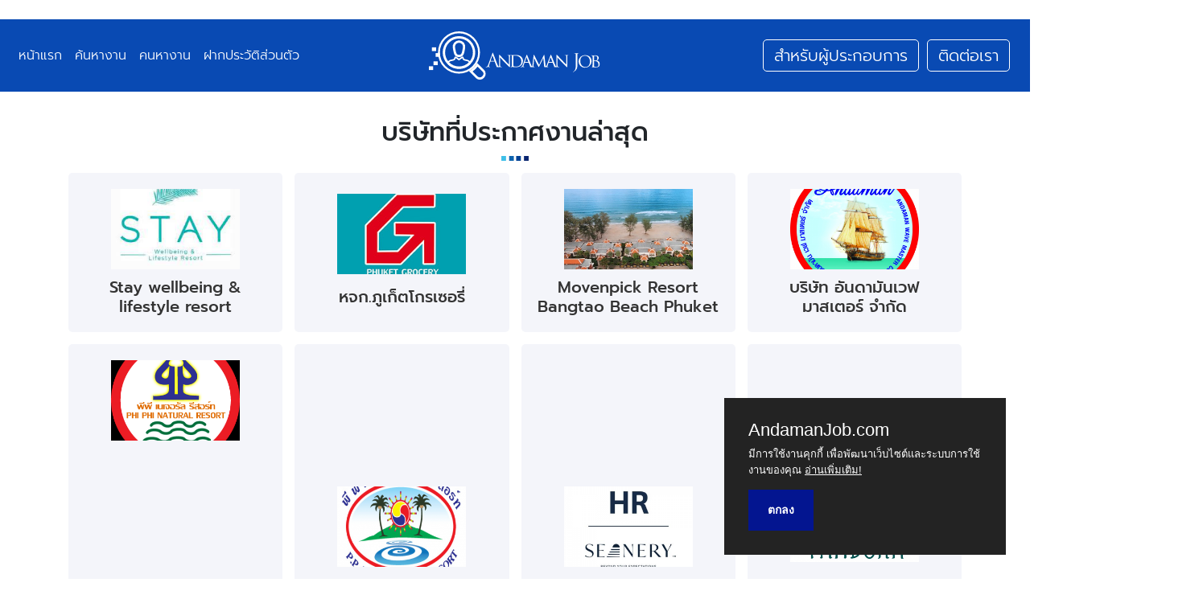

--- FILE ---
content_type: text/html; charset=UTF-8
request_url: https://www.andamanjob.com/redirect.php?type=jobcompany&id=16&url=http://arabsex.pro
body_size: 12260
content:
<!doctype html>
<html lang="en">
  <head>
    <meta charset="utf-8">
    <meta name="viewport" content="width=device-width, initial-scale=1, shrink-to-fit=no">
    <link rel="shortcut icon" href="images/favicon.png" type="image/png">
    <link rel="icon" href="images/favicon.png" type="image/png" >
    <!-- Bootstrap CSS -->
    <link rel="stylesheet" href="https://stackpath.bootstrapcdn.com/bootstrap/4.5.2/css/bootstrap.min.css" integrity="sha384-JcKb8q3iqJ61gNV9KGb8thSsNjpSL0n8PARn9HuZOnIxN0hoP+VmmDGMN5t9UJ0Z" crossorigin="anonymous">
    <link rel="stylesheet" href="css/style.css">
    <meta name="Keyword" content="หางานภูเก็ต,รับสมัครงานภูเก็ต,หางาน,งาน,สมัครงาน, ตำแหน่งงานว่าง, โพสต์งาน, จัดหางานภูเก็ต, หาคนทำงาน, ฝากประวัติ, AndamanJob" />
    <meta name="Description" content="หางานภูเก็ต เว็บไซต์ประกาศรับสมัครงานในภูเก็ต หาคนทำงาน ฝากประวัติ ไม่มีค่าใช้จ่าย ได้งานไว " />
    <title>หางานภูเก็ต หาคนทำงาน ฝากประวัติ ตำแหน่งงานว่างในภูเก็ต หางานพังงา หางานกระบี่ - AndamanJob.com</title>
    <meta name="robots" content="index,follow" />
    <meta property="og:site_name" content="andamanjob.com" />
    <meta property="og:locale" content="th_TH" />
    <meta property="og:type" content="website" />
    <meta property="fb:app_id" content="431350661713276" />
    <meta name="mobile-web-app-capable" content="yes" />
    <!-- Global site tag (gtag.js) - Google Analytics -->
    <script async src="https://www.googletagmanager.com/gtag/js?id=UA-46705222-1"></script>
  <script>
    window.dataLayer = window.dataLayer || [];
    function gtag(){dataLayer.push(arguments);}
    gtag('js', new Date());
    gtag('config', 'UA-46705222-1');
  </script>
  <script async src="https://pagead2.googlesyndication.com/pagead/js/adsbygoogle.js?client=ca-pub-2521416640979539" crossorigin="anonymous"></script>
  <!--
  <script async src="https://pagead2.googlesyndication.com/pagead/js/adsbygoogle.js"></script>
  <meta name="facebook-domain-verification" content="1cgleh4g646nsl0czi43oe6aifnfzd" />
-->
    <!-- Facebook Pixel Code -->
    <!--
<script>
  !function(f,b,e,v,n,t,s)
  {if(f.fbq)return;n=f.fbq=function(){n.callMethod?
  n.callMethod.apply(n,arguments):n.queue.push(arguments)};
  if(!f._fbq)f._fbq=n;n.push=n;n.loaded=!0;n.version='2.0';
  n.queue=[];t=b.createElement(e);t.async=!0;
  t.src=v;s=b.getElementsByTagName(e)[0];
  s.parentNode.insertBefore(t,s)}(window, document,'script',
  'https://connect.facebook.net/en_US/fbevents.js');
  fbq('init', '431350661713276');
  fbq('track', 'PageView');
</script>
<noscript><img height="1" width="1" style="display:none"
  src="https://www.facebook.com/tr?id=431350661713276&ev=PageView&noscript=1"
/></noscript>
-->
<!-- End Facebook Pixel Code -->
  </head>
﻿  <body>
    <div class="navbar-menu">
      <nav class="navbar navbar-expand-lg">
        <div class="collapse navbar-collapse" id="navbarSupportedContent">
          <ul class="navbar-nav">
            <li class="nav-item">
              <a class="nav-link" href="https://www.andamanjob.com/index.php">หน้าแรก</a>
            </li>
            <li class="nav-item">
              <a class="nav-link" href="https://www.andamanjob.com/job-search.php">ค้นหางาน</a>
            </li>
            <li class="nav-item">
              <a class="nav-link" href="https://www.andamanjob.com/resume-search.php">คนหางาน</a>
            </li>
            
                          <li class="nav-item">
              <a class="nav-link" href="https://www.andamanjob.com/member-login.php">ฝากประวัติส่วนตัว</a>
              </li>
                          
          </ul>
        </div>
          <a href="index.php">
            <img src="images/logo.svg" alt="">
          </a>
          <div class="right-menu">
            <!--
            <a>สำหรับผู้หางาน</a>
            -->
            <a href="https://www.andamanjob.com/company-login.php">สำหรับผู้ประกอบการ</a>            
            <a href="contact-us.php">ติดต่อเรา</a>
          </div>
          <button class="navbar-toggler" type="button" data-toggle="collapse" data-target="#navbarSupportedContent" aria-controls="navbarSupportedContent" aria-expanded="false" aria-label="Toggle navigation">
            <img src="https://www.andamanjob.com/images/hamburger-icon.svg" alt="">
          </button>
        </nav>
    </div>  <!--
    <div class="section__recently__job">
      <div class="container">
        <h2 class="title-section">
          นักศึกษากำลังหาที่ฝึกงาน <a href="job-search-internship.php"><span style="color:red;">คลิกตรงนี้</span></a> วันนี้ค้นหา 1 ครั้ง
         <img src="images/line.svg" alt="">
        </h2>
      </div>
    </div>
  -->
    <div class="section__recently__job">
      <div class="container">
        <h2 class="title-section">
          บริษัทที่ประกาศงานล่าสุด
         <img src="images/line.svg" alt="">
        </h2>
        <div class="grid__recently__job">
                          <div class="recently__item">
                  <!--
                  <a class="logo__display" href="Stay wellbeing & lifestyle resort" title="Stay wellbeing & lifestyle resort">
                    <img src="company-logo/60-60.png" alt="Stay wellbeing & lifestyle resort"/>
                  </a>
                  <h3 class="title">
                    <a href="Stay wellbeing & lifestyle resort" title="Stay wellbeing & lifestyle resort">Stay wellbeing & lifestyle resort</a>
                  </h3>
                -->
                  <a class="logo__display" href="job-company.php?company_id=60" title="Stay wellbeing & lifestyle resort">
                    <img src="company-logo/60-60.png" alt="Stay wellbeing & lifestyle resort"/>
                  </a>
                  <h3 class="title">
                    <a href="job-company.php?company_id=60" title="Stay wellbeing & lifestyle resort">Stay wellbeing & lifestyle resort</a>
                  </h3>
                </div>
                                <div class="recently__item">
                  <!--
                  <a class="logo__display" href="หจก.ภูเก็ตโกรเซอรี่" title="หจก.ภูเก็ตโกรเซอรี่">
                    <img src="company-logo/1-1.png" alt="หจก.ภูเก็ตโกรเซอรี่"/>
                  </a>
                  <h3 class="title">
                    <a href="หจก.ภูเก็ตโกรเซอรี่" title="หจก.ภูเก็ตโกรเซอรี่">หจก.ภูเก็ตโกรเซอรี่</a>
                  </h3>
                -->
                  <a class="logo__display" href="job-company.php?company_id=1" title="หจก.ภูเก็ตโกรเซอรี่">
                    <img src="company-logo/1-1.png" alt="หจก.ภูเก็ตโกรเซอรี่"/>
                  </a>
                  <h3 class="title">
                    <a href="job-company.php?company_id=1" title="หจก.ภูเก็ตโกรเซอรี่">หจก.ภูเก็ตโกรเซอรี่</a>
                  </h3>
                </div>
                                <div class="recently__item">
                  <!--
                  <a class="logo__display" href="Movenpick Resort Bangtao Beach Phuket" title="Movenpick Resort Bangtao Beach Phuket">
                    <img src="company-logo/7-7.png" alt="Movenpick Resort Bangtao Beach Phuket"/>
                  </a>
                  <h3 class="title">
                    <a href="Movenpick Resort Bangtao Beach Phuket" title="Movenpick Resort Bangtao Beach Phuket">Movenpick Resort Bangtao Beach Phuket</a>
                  </h3>
                -->
                  <a class="logo__display" href="job-company.php?company_id=7" title="Movenpick Resort Bangtao Beach Phuket">
                    <img src="company-logo/7-7.png" alt="Movenpick Resort Bangtao Beach Phuket"/>
                  </a>
                  <h3 class="title">
                    <a href="job-company.php?company_id=7" title="Movenpick Resort Bangtao Beach Phuket">Movenpick Resort Bangtao Beach Phuket</a>
                  </h3>
                </div>
                                <div class="recently__item">
                  <!--
                  <a class="logo__display" href="บริษัท อันดามันเวฟ มาสเตอร์ จำกัด" title="บริษัท อันดามันเวฟ มาสเตอร์ จำกัด">
                    <img src="company-logo/30-30.png" alt="บริษัท อันดามันเวฟ มาสเตอร์ จำกัด"/>
                  </a>
                  <h3 class="title">
                    <a href="บริษัท อันดามันเวฟ มาสเตอร์ จำกัด" title="บริษัท อันดามันเวฟ มาสเตอร์ จำกัด">บริษัท อันดามันเวฟ มาสเตอร์ จำกัด</a>
                  </h3>
                -->
                  <a class="logo__display" href="job-company.php?company_id=30" title="บริษัท อันดามันเวฟ มาสเตอร์ จำกัด">
                    <img src="company-logo/30-30.png" alt="บริษัท อันดามันเวฟ มาสเตอร์ จำกัด"/>
                  </a>
                  <h3 class="title">
                    <a href="job-company.php?company_id=30" title="บริษัท อันดามันเวฟ มาสเตอร์ จำกัด">บริษัท อันดามันเวฟ มาสเตอร์ จำกัด</a>
                  </h3>
                </div>
                                <div class="recently__item">
                  <!--
                  <a class="logo__display" href="พีพี เนเจอรัล รีสอร์ท" title="พีพี เนเจอรัล รีสอร์ท">
                    <img src="company-logo/222-222.png" alt="พีพี เนเจอรัล รีสอร์ท"/>
                  </a>
                  <h3 class="title">
                    <a href="พีพี เนเจอรัล รีสอร์ท" title="พีพี เนเจอรัล รีสอร์ท">พีพี เนเจอรัล รีสอร์ท</a>
                  </h3>
                -->
                  <a class="logo__display" href="job-company.php?company_id=222" title="พีพี เนเจอรัล รีสอร์ท">
                    <img src="company-logo/222-222.png" alt="พีพี เนเจอรัล รีสอร์ท"/>
                  </a>
                  <h3 class="title">
                    <a href="job-company.php?company_id=222" title="พีพี เนเจอรัล รีสอร์ท">พีพี เนเจอรัล รีสอร์ท</a>
                  </h3>
                </div>
                                <div class="recently__item">
                  <!--
                  <a class="logo__display" href="พีพี เอราวัณ ปาล์ม รีสอร์ท" title="พีพี เอราวัณ ปาล์ม รีสอร์ท">
                    <img src="company-logo/5-5.png" alt="พีพี เอราวัณ ปาล์ม รีสอร์ท"/>
                  </a>
                  <h3 class="title">
                    <a href="พีพี เอราวัณ ปาล์ม รีสอร์ท" title="พีพี เอราวัณ ปาล์ม รีสอร์ท">พีพี เอราวัณ ปาล์ม รีสอร์ท</a>
                  </h3>
                -->
                  <a class="logo__display" href="job-company.php?company_id=5" title="พีพี เอราวัณ ปาล์ม รีสอร์ท">
                    <img src="company-logo/5-5.png" alt="พีพี เอราวัณ ปาล์ม รีสอร์ท"/>
                  </a>
                  <h3 class="title">
                    <a href="job-company.php?company_id=5" title="พีพี เอราวัณ ปาล์ม รีสอร์ท">พีพี เอราวัณ ปาล์ม รีสอร์ท</a>
                  </h3>
                </div>
                                <div class="recently__item">
                  <!--
                  <a class="logo__display" href="Theseanery" title="Theseanery">
                    <img src="company-logo/208-208.png" alt="Theseanery"/>
                  </a>
                  <h3 class="title">
                    <a href="Theseanery" title="Theseanery">Theseanery</a>
                  </h3>
                -->
                  <a class="logo__display" href="job-company.php?company_id=208" title="Theseanery">
                    <img src="company-logo/208-208.png" alt="Theseanery"/>
                  </a>
                  <h3 class="title">
                    <a href="job-company.php?company_id=208" title="Theseanery">Theseanery</a>
                  </h3>
                </div>
                                <div class="recently__item">
                  <!--
                  <a class="logo__display" href="Thavorn Palm Beach Resort" title="Thavorn Palm Beach Resort">
                    <img src="company-logo/44-44.png" alt="Thavorn Palm Beach Resort"/>
                  </a>
                  <h3 class="title">
                    <a href="Thavorn Palm Beach Resort" title="Thavorn Palm Beach Resort">Thavorn Palm Beach Resort</a>
                  </h3>
                -->
                  <a class="logo__display" href="job-company.php?company_id=44" title="Thavorn Palm Beach Resort">
                    <img src="company-logo/44-44.png" alt="Thavorn Palm Beach Resort"/>
                  </a>
                  <h3 class="title">
                    <a href="job-company.php?company_id=44" title="Thavorn Palm Beach Resort">Thavorn Palm Beach Resort</a>
                  </h3>
                </div>
                                <div class="recently__item">
                  <!--
                  <a class="logo__display" href="บริษัท สยามเรียลเอสเตทภูเก็ต จำกัด" title="บริษัท สยามเรียลเอสเตทภูเก็ต จำกัด">
                    <img src="company-logo/20-20.png" alt="บริษัท สยามเรียลเอสเตทภูเก็ต จำกัด"/>
                  </a>
                  <h3 class="title">
                    <a href="บริษัท สยามเรียลเอสเตทภูเก็ต จำกัด" title="บริษัท สยามเรียลเอสเตทภูเก็ต จำกัด">บริษัท สยามเรียลเอสเตทภูเก็ต จำกัด</a>
                  </h3>
                -->
                  <a class="logo__display" href="job-company.php?company_id=20" title="บริษัท สยามเรียลเอสเตทภูเก็ต จำกัด">
                    <img src="company-logo/20-20.png" alt="บริษัท สยามเรียลเอสเตทภูเก็ต จำกัด"/>
                  </a>
                  <h3 class="title">
                    <a href="job-company.php?company_id=20" title="บริษัท สยามเรียลเอสเตทภูเก็ต จำกัด">บริษัท สยามเรียลเอสเตทภูเก็ต จำกัด</a>
                  </h3>
                </div>
                                <div class="recently__item">
                  <!--
                  <a class="logo__display" href="Baan Wise Phuket" title="Baan Wise Phuket">
                    <img src="company-logo/177-177.png" alt="Baan Wise Phuket"/>
                  </a>
                  <h3 class="title">
                    <a href="Baan Wise Phuket" title="Baan Wise Phuket">Baan Wise Phuket</a>
                  </h3>
                -->
                  <a class="logo__display" href="job-company.php?company_id=177" title="Baan Wise Phuket">
                    <img src="company-logo/177-177.png" alt="Baan Wise Phuket"/>
                  </a>
                  <h3 class="title">
                    <a href="job-company.php?company_id=177" title="Baan Wise Phuket">Baan Wise Phuket</a>
                  </h3>
                </div>
                                <div class="recently__item">
                  <!--
                  <a class="logo__display" href="Paresa Resort Phuket" title="Paresa Resort Phuket">
                    <img src="company-logo/238-238.png" alt="Paresa Resort Phuket"/>
                  </a>
                  <h3 class="title">
                    <a href="Paresa Resort Phuket" title="Paresa Resort Phuket">Paresa Resort Phuket</a>
                  </h3>
                -->
                  <a class="logo__display" href="job-company.php?company_id=238" title="Paresa Resort Phuket">
                    <img src="company-logo/238-238.png" alt="Paresa Resort Phuket"/>
                  </a>
                  <h3 class="title">
                    <a href="job-company.php?company_id=238" title="Paresa Resort Phuket">Paresa Resort Phuket</a>
                  </h3>
                </div>
                                <div class="recently__item">
                  <!--
                  <a class="logo__display" href="Novotel Phuket Resort" title="Novotel Phuket Resort">
                    <img src="company-logo/233-233.png" alt="Novotel Phuket Resort"/>
                  </a>
                  <h3 class="title">
                    <a href="Novotel Phuket Resort" title="Novotel Phuket Resort">Novotel Phuket Resort</a>
                  </h3>
                -->
                  <a class="logo__display" href="job-company.php?company_id=233" title="Novotel Phuket Resort">
                    <img src="company-logo/233-233.png" alt="Novotel Phuket Resort"/>
                  </a>
                  <h3 class="title">
                    <a href="job-company.php?company_id=233" title="Novotel Phuket Resort">Novotel Phuket Resort</a>
                  </h3>
                </div>
                        </div>
      </div>
    </div>
    <div class="section__register__contact">
      <div class="container">
        <div class="register__contact__grid">
          <img src="images/img-1.png"/>
          <div class="register__contact__content">
            <h2>ง่ายๆ แค่ปลายนิ้ว</h2>
            <p>อัปเดตโปรไฟล์ และสมัครงานกับบริษัทชั้นนำ
              มากมายผ่านทาง
              <span>
                <img src="images/logo-2.svg" alt="">
              </span>
            </p>
            <a href="member-login.php" title="ฝากประวัติทันที">ฝากประวัติทันที</a>
          </div>
        </div>
      </div>
    </div>
    <div class="section__job__list">
      <div class="container">
        <div class="grid__home">
          <div class="job__row">
            <h2 class="title-section title-left">
              ตำแหน่งงานล่าสุด
             <img src="images/line.svg" alt="">
            </h2>
                            <div class="job__item">
                  <div class="job__logo__company">
                    <a href="#" title="">
                      <img src="company-logo/60-60.png" alt="">
                    </a>
                  </div>
                  <div class="job__description__company">
                    <h2 class="company__name">
<a href="job-company.php?company_id=60" title="Stay wellbeing & lifestyle resort">Stay wellbeing & lifestyle resort</a><br/>
                      <span class="company__location">
                        <img src="images/pin-icon.svg" alt="">
                        ภูเก็ต 
                        เมืองภูเก็ต 
                        ราไวย์                      </span>
                      <!--
                      <span class="company__update__date">
                        <img src="images/calendar-icon.svg" alt="">
                        26 ม.ค. 2569                      </span>
                    -->
                    </h2>
                    <div class="company__department">
                      <div class="department__grid">
                                                <div class="department__item">
                          <h2 class="department__name">

                            <div class="position_name">
                              <a href="job-detail.php?job_id=1204" target="_blank">Chef de Partie (1)</a>
                            </div>
                            
                                                                                      <small class="routine">งานประจำ 
                               | 28 พ.ย. 2568                            </small>
                            <small >
                            ดูรายละเอียด 19095 ครั้ง                            </small>  
                          </h2>
                          <a href="member-apply-job.php?job_id=1204" title="รายละเอียด">สมัครงาน</a>
                          <a href="job-detail.php?job_id=1204" title="รายละเอียด" target="_blank">รายละเอียด</a>
                        </div>
                                                <div class="department__item">
                          <h2 class="department__name">

                            <div class="position_name">
                              <a href="job-detail.php?job_id=1203" target="_blank">Wellness Coach (1)</a>
                            </div>
                            
                                                                                      <small class="urgent">งานประจำ                               | 11 พ.ย. 2568 |  <span style="color:#ff0000;"><b>ด่วน</b></span>                             </small>
                            <small >
                            ดูรายละเอียด 19095 ครั้ง                            </small>  
                          </h2>
                          <a href="member-apply-job.php?job_id=1203" title="รายละเอียด">สมัครงาน</a>
                          <a href="job-detail.php?job_id=1203" title="รายละเอียด" target="_blank">รายละเอียด</a>
                        </div>
                                                <div class="department__item">
                          <h2 class="department__name">

                            <div class="position_name">
                              <a href="job-detail.php?job_id=1202" target="_blank">Revenue / Reservation Manager (1)</a>
                            </div>
                            
                                                                                      <small class="new">งานประจำ 
                               | 26 ม.ค. 2569 |  <span style="color:#031590;"><b>ใหม่</b></span>                             </small>
                            <small >
                            ดูรายละเอียด 1 ครั้ง                            </small>  
                          </h2>
                          <a href="member-apply-job.php?job_id=1202" title="รายละเอียด">สมัครงาน</a>
                          <a href="job-detail.php?job_id=1202" title="รายละเอียด" target="_blank">รายละเอียด</a>
                        </div>
                                                <div class="department__item">
                          <h2 class="department__name">

                            <div class="position_name">
                              <a href="job-detail.php?job_id=1205" target="_blank">Duty Technician (1)</a>
                            </div>
                            
                                                                                      <small class="urgent">งานประจำ                               | 11 พ.ย. 2568 |  <span style="color:#ff0000;"><b>ด่วน</b></span>                             </small>
                            <small >
                            ดูรายละเอียด 19095 ครั้ง                            </small>  
                          </h2>
                          <a href="member-apply-job.php?job_id=1205" title="รายละเอียด">สมัครงาน</a>
                          <a href="job-detail.php?job_id=1205" title="รายละเอียด" target="_blank">รายละเอียด</a>
                        </div>
                                                <div class="department__item">
                          <h2 class="department__name">

                            <div class="position_name">
                              <a href="job-detail.php?job_id=1207" target="_blank">Medical and Wellness Director (1)</a>
                            </div>
                            
                                                                                      <small class="routine">งานประจำ 
                               | 15 ธ.ค. 2568                            </small>
                            <small >
                            ดูรายละเอียด 19096 ครั้ง                            </small>  
                          </h2>
                          <a href="member-apply-job.php?job_id=1207" title="รายละเอียด">สมัครงาน</a>
                          <a href="job-detail.php?job_id=1207" title="รายละเอียด" target="_blank">รายละเอียด</a>
                        </div>
                                                <div class="department__item">
                          <h2 class="department__name">

                            <div class="position_name">
                              <a href="job-detail.php?job_id=1210" target="_blank">cleaner (1)</a>
                            </div>
                            
                                                                                      <small class="routine">งานประจำ 
                               | 28 พ.ย. 2568                            </small>
                            <small >
                            ดูรายละเอียด 19095 ครั้ง                            </small>  
                          </h2>
                          <a href="member-apply-job.php?job_id=1210" title="รายละเอียด">สมัครงาน</a>
                          <a href="job-detail.php?job_id=1210" title="รายละเอียด" target="_blank">รายละเอียด</a>
                        </div>
                                                <div class="department__item">
                          <h2 class="department__name">

                            <div class="position_name">
                              <a href="job-detail.php?job_id=1219" target="_blank">Commis Butcher (6 Months contract) (1)</a>
                            </div>
                            
                                                                                      <small class="routine">งานประจำ 
                               | 28 พ.ย. 2568                            </small>
                            <small >
                            ดูรายละเอียด 19095 ครั้ง                            </small>  
                          </h2>
                          <a href="member-apply-job.php?job_id=1219" title="รายละเอียด">สมัครงาน</a>
                          <a href="job-detail.php?job_id=1219" title="รายละเอียด" target="_blank">รายละเอียด</a>
                        </div>
                                                <div class="department__item">
                          <h2 class="department__name">

                            <div class="position_name">
                              <a href="job-detail.php?job_id=1211" target="_blank">Fitness Coach / Personal Trainer (1)</a>
                            </div>
                            
                                                                                      <small class="urgent">งานประจำ                               | 14 ม.ค. 2569 |  <span style="color:#ff0000;"><b>ด่วน</b></span>                             </small>
                            <small >
                            ดูรายละเอียด 19095 ครั้ง                            </small>  
                          </h2>
                          <a href="member-apply-job.php?job_id=1211" title="รายละเอียด">สมัครงาน</a>
                          <a href="job-detail.php?job_id=1211" title="รายละเอียด" target="_blank">รายละเอียด</a>
                        </div>
                                                <div class="department__item">
                          <h2 class="department__name">

                            <div class="position_name">
                              <a href="job-detail.php?job_id=1218" target="_blank">Commis Cold (1)</a>
                            </div>
                            
                                                                                      <small class="routine">งานประจำ 
                               | 11 พ.ย. 2568                            </small>
                            <small >
                            ดูรายละเอียด 19095 ครั้ง                            </small>  
                          </h2>
                          <a href="member-apply-job.php?job_id=1218" title="รายละเอียด">สมัครงาน</a>
                          <a href="job-detail.php?job_id=1218" title="รายละเอียด" target="_blank">รายละเอียด</a>
                        </div>
                                                <div class="department__item">
                          <h2 class="department__name">

                            <div class="position_name">
                              <a href="job-detail.php?job_id=1216" target="_blank">Houseman (1)</a>
                            </div>
                            
                                                                                      <small class="urgent">งานประจำ                               | 21 ส.ค. 2568 |  <span style="color:#ff0000;"><b>ด่วน</b></span>                             </small>
                            <small >
                            ดูรายละเอียด 19095 ครั้ง                            </small>  
                          </h2>
                          <a href="member-apply-job.php?job_id=1216" title="รายละเอียด">สมัครงาน</a>
                          <a href="job-detail.php?job_id=1216" title="รายละเอียด" target="_blank">รายละเอียด</a>
                        </div>
                                                <div class="department__item">
                          <h2 class="department__name">

                            <div class="position_name">
                              <a href="job-detail.php?job_id=1212" target="_blank">Room attendant (1)</a>
                            </div>
                            
                                                                                      <small class="routine">งานประจำ 
                               | 12 ม.ค. 2569                            </small>
                            <small >
                            ดูรายละเอียด 19095 ครั้ง                            </small>  
                          </h2>
                          <a href="member-apply-job.php?job_id=1212" title="รายละเอียด">สมัครงาน</a>
                          <a href="job-detail.php?job_id=1212" title="รายละเอียด" target="_blank">รายละเอียด</a>
                        </div>
                                                <div class="department__item">
                          <h2 class="department__name">

                            <div class="position_name">
                              <a href="job-detail.php?job_id=1206" target="_blank">Executive Chef (1)</a>
                            </div>
                            
                                                                                      <small class="routine">งานประจำ 
                               | 28 พ.ย. 2568                            </small>
                            <small >
                            ดูรายละเอียด 19095 ครั้ง                            </small>  
                          </h2>
                          <a href="member-apply-job.php?job_id=1206" title="รายละเอียด">สมัครงาน</a>
                          <a href="job-detail.php?job_id=1206" title="รายละเอียด" target="_blank">รายละเอียด</a>
                        </div>
                                              </div>
                    </div>
                  </div>
                </div>
                                <div class="job__item">
                  <div class="job__logo__company">
                    <a href="#" title="">
                      <img src="company-logo/1-1.png" alt="">
                    </a>
                  </div>
                  <div class="job__description__company">
                    <h2 class="company__name">
<a href="job-company.php?company_id=1" title="หจก.ภูเก็ตโกรเซอรี่">หจก.ภูเก็ตโกรเซอรี่</a><br/>
                      <span class="company__location">
                        <img src="images/pin-icon.svg" alt="">
                        ภูเก็ต 
                        เมืองภูเก็ต 
                        ตลาดใหญ่                      </span>
                      <!--
                      <span class="company__update__date">
                        <img src="images/calendar-icon.svg" alt="">
                        24 ม.ค. 2569                      </span>
                    -->
                    </h2>
                    <div class="company__department">
                      <div class="department__grid">
                                                <div class="department__item">
                          <h2 class="department__name">

                            <div class="position_name">
                              <a href="job-detail.php?job_id=1" target="_blank">ช่างอาคาร (3)</a>
                            </div>
                            
                                                                                      <small class="urgent">งานประจำ                               | 24 ม.ค. 2569 |  <span style="color:#ff0000;"><b>ด่วน</b></span>                             </small>
                            <small >
                            ดูรายละเอียด 19095 ครั้ง                            </small>  
                          </h2>
                          <a href="member-apply-job.php?job_id=1" title="รายละเอียด">สมัครงาน</a>
                          <a href="job-detail.php?job_id=1" title="รายละเอียด" target="_blank">รายละเอียด</a>
                        </div>
                                                <div class="department__item">
                          <h2 class="department__name">

                            <div class="position_name">
                              <a href="job-detail.php?job_id=4" target="_blank">ตำแหน่งรีซีฟ/รับของ (Receiving Staff) (2)</a>
                            </div>
                            
                                                                                      <small class="urgent">งานประจำ                               | 22 ม.ค. 2569 |  <span style="color:#ff0000;"><b>ด่วน</b></span>                             </small>
                            <small >
                            ดูรายละเอียด 19095 ครั้ง                            </small>  
                          </h2>
                          <a href="member-apply-job.php?job_id=4" title="รายละเอียด">สมัครงาน</a>
                          <a href="job-detail.php?job_id=4" title="รายละเอียด" target="_blank">รายละเอียด</a>
                        </div>
                                                <div class="department__item">
                          <h2 class="department__name">

                            <div class="position_name">
                              <a href="job-detail.php?job_id=585" target="_blank">ผู้ช่วยผู้จัดการคลังสินค้า (1)</a>
                            </div>
                            
                                                                                      <small class="urgent">งานประจำ                               | 22 ม.ค. 2569 |  <span style="color:#ff0000;"><b>ด่วน</b></span>                             </small>
                            <small >
                            ดูรายละเอียด 19096 ครั้ง                            </small>  
                          </h2>
                          <a href="member-apply-job.php?job_id=585" title="รายละเอียด">สมัครงาน</a>
                          <a href="job-detail.php?job_id=585" title="รายละเอียด" target="_blank">รายละเอียด</a>
                        </div>
                                                <div class="department__item">
                          <h2 class="department__name">

                            <div class="position_name">
                              <a href="job-detail.php?job_id=6" target="_blank">ผู้จัดการร้านอาหาร (2)</a>
                            </div>
                            
                                                                                      <small class="routine">งานประจำ 
                               | 22 ม.ค. 2569                            </small>
                            <small >
                            ดูรายละเอียด 19096 ครั้ง                            </small>  
                          </h2>
                          <a href="member-apply-job.php?job_id=6" title="รายละเอียด">สมัครงาน</a>
                          <a href="job-detail.php?job_id=6" title="รายละเอียด" target="_blank">รายละเอียด</a>
                        </div>
                                                <div class="department__item">
                          <h2 class="department__name">

                            <div class="position_name">
                              <a href="job-detail.php?job_id=2" target="_blank">พนักงานขับรถสั่งสินค้า (2)</a>
                            </div>
                            
                                                                                      <small class="urgent">งานประจำ                               | 22 ม.ค. 2569 |  <span style="color:#ff0000;"><b>ด่วน</b></span>                             </small>
                            <small >
                            ดูรายละเอียด 19096 ครั้ง                            </small>  
                          </h2>
                          <a href="member-apply-job.php?job_id=2" title="รายละเอียด">สมัครงาน</a>
                          <a href="job-detail.php?job_id=2" title="รายละเอียด" target="_blank">รายละเอียด</a>
                        </div>
                                                <div class="department__item">
                          <h2 class="department__name">

                            <div class="position_name">
                              <a href="job-detail.php?job_id=3" target="_blank">เจ้าหน้าที่จัดซื้อ/ผู้ช่วยเจ้าหน้าที่จัดซื้อ (3)</a>
                            </div>
                            
                                                                                      <small class="urgent">งานประจำ                               | 22 ม.ค. 2569 |  <span style="color:#ff0000;"><b>ด่วน</b></span>                             </small>
                            <small >
                            ดูรายละเอียด 19095 ครั้ง                            </small>  
                          </h2>
                          <a href="member-apply-job.php?job_id=3" title="รายละเอียด">สมัครงาน</a>
                          <a href="job-detail.php?job_id=3" title="รายละเอียด" target="_blank">รายละเอียด</a>
                        </div>
                                                <div class="department__item">
                          <h2 class="department__name">

                            <div class="position_name">
                              <a href="job-detail.php?job_id=7" target="_blank">เจ้าหน้าที่รักษาความปลอดภัย (Security) (3)</a>
                            </div>
                            
                                                                                      <small class="routine">งานประจำ 
                               | 22 ม.ค. 2569                            </small>
                            <small >
                            ดูรายละเอียด 19096 ครั้ง                            </small>  
                          </h2>
                          <a href="member-apply-job.php?job_id=7" title="รายละเอียด">สมัครงาน</a>
                          <a href="job-detail.php?job_id=7" title="รายละเอียด" target="_blank">รายละเอียด</a>
                        </div>
                                                <div class="department__item">
                          <h2 class="department__name">

                            <div class="position_name">
                              <a href="job-detail.php?job_id=587" target="_blank">เจ้าหน้าที่แคชเชียร์ (5)</a>
                            </div>
                            
                                                                                      <small class="urgent">งานประจำ                               | 22 ม.ค. 2569 |  <span style="color:#ff0000;"><b>ด่วน</b></span>                             </small>
                            <small >
                            ดูรายละเอียด 19097 ครั้ง                            </small>  
                          </h2>
                          <a href="member-apply-job.php?job_id=587" title="รายละเอียด">สมัครงาน</a>
                          <a href="job-detail.php?job_id=587" title="รายละเอียด" target="_blank">รายละเอียด</a>
                        </div>
                                              </div>
                    </div>
                  </div>
                </div>
                                <div class="job__item">
                  <div class="job__logo__company">
                    <a href="#" title="">
                      <img src="company-logo/7-7.png" alt="">
                    </a>
                  </div>
                  <div class="job__description__company">
                    <h2 class="company__name">
<a href="job-company.php?company_id=7" title="Movenpick Resort Bangtao Beach Phuket">Movenpick Resort Bangtao Beach Phuket</a><br/>
                      <span class="company__location">
                        <img src="images/pin-icon.svg" alt="">
                        ภูเก็ต 
                        ถลาง 
                        เชิงทะเล                      </span>
                      <!--
                      <span class="company__update__date">
                        <img src="images/calendar-icon.svg" alt="">
                        23 ม.ค. 2569                      </span>
                    -->
                    </h2>
                    <div class="company__department">
                      <div class="department__grid">
                                                <div class="department__item">
                          <h2 class="department__name">

                            <div class="position_name">
                              <a href="job-detail.php?job_id=61" target="_blank">Student Internship (HK, FB, KItchen, EN) (8)</a>
                            </div>
                            
                                                                                      <small class="routine">ฝึกงาน 
                               | 06 ส.ค. 2568                            </small>
                            <small >
                            ดูรายละเอียด 19095 ครั้ง                            </small>  
                          </h2>
                          <a href="member-apply-job.php?job_id=61" title="รายละเอียด">สมัครงาน</a>
                          <a href="job-detail.php?job_id=61" title="รายละเอียด" target="_blank">รายละเอียด</a>
                        </div>
                                                <div class="department__item">
                          <h2 class="department__name">

                            <div class="position_name">
                              <a href="job-detail.php?job_id=69" target="_blank">Carpenter (2)</a>
                            </div>
                            
                                                                                      <small class="urgent">งานประจำ                               | 12 ธ.ค. 2568 |  <span style="color:#ff0000;"><b>ด่วน</b></span>                             </small>
                            <small >
                            ดูรายละเอียด 19095 ครั้ง                            </small>  
                          </h2>
                          <a href="member-apply-job.php?job_id=69" title="รายละเอียด">สมัครงาน</a>
                          <a href="job-detail.php?job_id=69" title="รายละเอียด" target="_blank">รายละเอียด</a>
                        </div>
                                                <div class="department__item">
                          <h2 class="department__name">

                            <div class="position_name">
                              <a href="job-detail.php?job_id=66" target="_blank">Technician (1)</a>
                            </div>
                            
                                                                                      <small class="urgent">งานประจำ                               | 15 ธ.ค. 2568 |  <span style="color:#ff0000;"><b>ด่วน</b></span>                             </small>
                            <small >
                            ดูรายละเอียด 19095 ครั้ง                            </small>  
                          </h2>
                          <a href="member-apply-job.php?job_id=66" title="รายละเอียด">สมัครงาน</a>
                          <a href="job-detail.php?job_id=66" title="รายละเอียด" target="_blank">รายละเอียด</a>
                        </div>
                                                <div class="department__item">
                          <h2 class="department__name">

                            <div class="position_name">
                              <a href="job-detail.php?job_id=647" target="_blank">Cost Supervisor (1)</a>
                            </div>
                            
                                                                                      <small class="routine">งานประจำ 
                               | 06 ม.ค. 2569                            </small>
                            <small >
                            ดูรายละเอียด 19095 ครั้ง                            </small>  
                          </h2>
                          <a href="member-apply-job.php?job_id=647" title="รายละเอียด">สมัครงาน</a>
                          <a href="job-detail.php?job_id=647" title="รายละเอียด" target="_blank">รายละเอียด</a>
                        </div>
                                                <div class="department__item">
                          <h2 class="department__name">

                            <div class="position_name">
                              <a href="job-detail.php?job_id=650" target="_blank">Food & Beverage Service Attendant (1)</a>
                            </div>
                            
                                                                                      <small class="urgent">งานประจำ                               | 26 ธ.ค. 2568 |  <span style="color:#ff0000;"><b>ด่วน</b></span>                             </small>
                            <small >
                            ดูรายละเอียด 19096 ครั้ง                            </small>  
                          </h2>
                          <a href="member-apply-job.php?job_id=650" title="รายละเอียด">สมัครงาน</a>
                          <a href="job-detail.php?job_id=650" title="รายละเอียด" target="_blank">รายละเอียด</a>
                        </div>
                                                <div class="department__item">
                          <h2 class="department__name">

                            <div class="position_name">
                              <a href="job-detail.php?job_id=644" target="_blank">Spa Therapist (2)</a>
                            </div>
                            
                                                                                      <small class="urgent">งานประจำ                               | 19 ธ.ค. 2568 |  <span style="color:#ff0000;"><b>ด่วน</b></span>                             </small>
                            <small >
                            ดูรายละเอียด 19095 ครั้ง                            </small>  
                          </h2>
                          <a href="member-apply-job.php?job_id=644" title="รายละเอียด">สมัครงาน</a>
                          <a href="job-detail.php?job_id=644" title="รายละเอียด" target="_blank">รายละเอียด</a>
                        </div>
                                                <div class="department__item">
                          <h2 class="department__name">

                            <div class="position_name">
                              <a href="job-detail.php?job_id=646" target="_blank">Bell Man / Driver (1)</a>
                            </div>
                            
                                                                                      <small class="routine">งานประจำ 
                               | 12 ธ.ค. 2568                            </small>
                            <small >
                            ดูรายละเอียด 19095 ครั้ง                            </small>  
                          </h2>
                          <a href="member-apply-job.php?job_id=646" title="รายละเอียด">สมัครงาน</a>
                          <a href="job-detail.php?job_id=646" title="รายละเอียด" target="_blank">รายละเอียด</a>
                        </div>
                                              </div>
                    </div>
                  </div>
                </div>
                                <div class="job__item">
                  <div class="job__logo__company">
                    <a href="#" title="">
                      <img src="company-logo/30-30.png" alt="">
                    </a>
                  </div>
                  <div class="job__description__company">
                    <h2 class="company__name">
<a href="job-company.php?company_id=30" title="บริษัท อันดามันเวฟ มาสเตอร์ จำกัด">บริษัท อันดามันเวฟ มาสเตอร์ จำกัด</a><br/>
                      <span class="company__location">
                        <img src="images/pin-icon.svg" alt="">
                        ภูเก็ต 
                        เมืองภูเก็ต 
                        รัษฎา                      </span>
                      <!--
                      <span class="company__update__date">
                        <img src="images/calendar-icon.svg" alt="">
                        21 ม.ค. 2569                      </span>
                    -->
                    </h2>
                    <div class="company__department">
                      <div class="department__grid">
                                                <div class="department__item">
                          <h2 class="department__name">

                            <div class="position_name">
                              <a href="job-detail.php?job_id=291" target="_blank">พนักงานบัญชีสโตร์ (1)</a>
                            </div>
                            
                                                                                      <small class="routine">งานประจำ 
                               | 10 ธ.ค. 2568                            </small>
                            <small >
                            ดูรายละเอียด 19096 ครั้ง                            </small>  
                          </h2>
                          <a href="member-apply-job.php?job_id=291" title="รายละเอียด">สมัครงาน</a>
                          <a href="job-detail.php?job_id=291" title="รายละเอียด" target="_blank">รายละเอียด</a>
                        </div>
                                                <div class="department__item">
                          <h2 class="department__name">

                            <div class="position_name">
                              <a href="job-detail.php?job_id=292" target="_blank">พนักงานบัญชีลูกหนี้ (2)</a>
                            </div>
                            
                                                                                      <small class="routine">งานประจำ 
                               | 25 ก.ย. 2568                            </small>
                            <small >
                            ดูรายละเอียด 19097 ครั้ง                            </small>  
                          </h2>
                          <a href="member-apply-job.php?job_id=292" title="รายละเอียด">สมัครงาน</a>
                          <a href="job-detail.php?job_id=292" title="รายละเอียด" target="_blank">รายละเอียด</a>
                        </div>
                                                <div class="department__item">
                          <h2 class="department__name">

                            <div class="position_name">
                              <a href="job-detail.php?job_id=293" target="_blank">กัปตันเรือสปีดโบ๊ท (2)</a>
                            </div>
                            
                                                                                      <small class="routine">งานประจำ 
                               | 10 ธ.ค. 2568                            </small>
                            <small >
                            ดูรายละเอียด 19101 ครั้ง                            </small>  
                          </h2>
                          <a href="member-apply-job.php?job_id=293" title="รายละเอียด">สมัครงาน</a>
                          <a href="job-detail.php?job_id=293" title="รายละเอียด" target="_blank">รายละเอียด</a>
                        </div>
                                                <div class="department__item">
                          <h2 class="department__name">

                            <div class="position_name">
                              <a href="job-detail.php?job_id=294" target="_blank">เจ้าหน้าที่ฝ่ายปฏิบัติการ ประจำท่าเรือ (2)</a>
                            </div>
                            
                                                                                      <small class="urgent">งานประจำ                               | 18 ก.ค. 2568 |  <span style="color:#ff0000;"><b>ด่วน</b></span>                             </small>
                            <small >
                            ดูรายละเอียด 19095 ครั้ง                            </small>  
                          </h2>
                          <a href="member-apply-job.php?job_id=294" title="รายละเอียด">สมัครงาน</a>
                          <a href="job-detail.php?job_id=294" title="รายละเอียด" target="_blank">รายละเอียด</a>
                        </div>
                                                <div class="department__item">
                          <h2 class="department__name">

                            <div class="position_name">
                              <a href="job-detail.php?job_id=295" target="_blank">เด็กเรือ, เด็กท้ายเรือ (5)</a>
                            </div>
                            
                                                                                      <small class="urgent">งานประจำ                               | 13 พ.ย. 2568 |  <span style="color:#ff0000;"><b>ด่วน</b></span>                             </small>
                            <small >
                            ดูรายละเอียด 19097 ครั้ง                            </small>  
                          </h2>
                          <a href="member-apply-job.php?job_id=295" title="รายละเอียด">สมัครงาน</a>
                          <a href="job-detail.php?job_id=295" title="รายละเอียด" target="_blank">รายละเอียด</a>
                        </div>
                                                <div class="department__item">
                          <h2 class="department__name">

                            <div class="position_name">
                              <a href="job-detail.php?job_id=297" target="_blank">ช่างซ่อมบำรุงเครื่องยนต์ (2)</a>
                            </div>
                            
                                                                                      <small class="routine">งานประจำ 
                               | 14 มิ.ย. 2568                            </small>
                            <small >
                            ดูรายละเอียด 19096 ครั้ง                            </small>  
                          </h2>
                          <a href="member-apply-job.php?job_id=297" title="รายละเอียด">สมัครงาน</a>
                          <a href="job-detail.php?job_id=297" title="รายละเอียด" target="_blank">รายละเอียด</a>
                        </div>
                                                <div class="department__item">
                          <h2 class="department__name">

                            <div class="position_name">
                              <a href="job-detail.php?job_id=299" target="_blank">พนักงานต้อนรับ และรับจอง (2)</a>
                            </div>
                            
                                                                                      <small class="routine">งานประจำ 
                               | 21 ม.ค. 2569                            </small>
                            <small >
                            ดูรายละเอียด 19096 ครั้ง                            </small>  
                          </h2>
                          <a href="member-apply-job.php?job_id=299" title="รายละเอียด">สมัครงาน</a>
                          <a href="job-detail.php?job_id=299" title="รายละเอียด" target="_blank">รายละเอียด</a>
                        </div>
                                                <div class="department__item">
                          <h2 class="department__name">

                            <div class="position_name">
                              <a href="job-detail.php?job_id=300" target="_blank">ไกด์ทัวร์ทางทะเล / ผู้ช่วยไกด์ (2)</a>
                            </div>
                            
                                                                                      <small class="routine">งานประจำ 
                               | 25 ก.ย. 2568                            </small>
                            <small >
                            ดูรายละเอียด 19095 ครั้ง                            </small>  
                          </h2>
                          <a href="member-apply-job.php?job_id=300" title="รายละเอียด">สมัครงาน</a>
                          <a href="job-detail.php?job_id=300" title="รายละเอียด" target="_blank">รายละเอียด</a>
                        </div>
                                                <div class="department__item">
                          <h2 class="department__name">

                            <div class="position_name">
                              <a href="job-detail.php?job_id=872" target="_blank">พนักงานขายของที่ระลึก บนเรือ (2)</a>
                            </div>
                            
                                                                                      <small class="urgent">งานประจำ                               | 22 ต.ค. 2568 |  <span style="color:#ff0000;"><b>ด่วน</b></span>                             </small>
                            <small >
                            ดูรายละเอียด 19095 ครั้ง                            </small>  
                          </h2>
                          <a href="member-apply-job.php?job_id=872" title="รายละเอียด">สมัครงาน</a>
                          <a href="job-detail.php?job_id=872" title="รายละเอียด" target="_blank">รายละเอียด</a>
                        </div>
                                                <div class="department__item">
                          <h2 class="department__name">

                            <div class="position_name">
                              <a href="job-detail.php?job_id=873" target="_blank">Chef de partie (1)</a>
                            </div>
                            
                                                                                      <small class="routine">งานประจำ 
                               | 09 ม.ค. 2569                            </small>
                            <small >
                            ดูรายละเอียด 19095 ครั้ง                            </small>  
                          </h2>
                          <a href="member-apply-job.php?job_id=873" title="รายละเอียด">สมัครงาน</a>
                          <a href="job-detail.php?job_id=873" title="รายละเอียด" target="_blank">รายละเอียด</a>
                        </div>
                                                <div class="department__item">
                          <h2 class="department__name">

                            <div class="position_name">
                              <a href="job-detail.php?job_id=874" target="_blank">Demi Chef (1)</a>
                            </div>
                            
                                                                                      <small class="routine">งานประจำ 
                               | 09 ม.ค. 2569                            </small>
                            <small >
                            ดูรายละเอียด 19095 ครั้ง                            </small>  
                          </h2>
                          <a href="member-apply-job.php?job_id=874" title="รายละเอียด">สมัครงาน</a>
                          <a href="job-detail.php?job_id=874" title="รายละเอียด" target="_blank">รายละเอียด</a>
                        </div>
                                                <div class="department__item">
                          <h2 class="department__name">

                            <div class="position_name">
                              <a href="job-detail.php?job_id=875" target="_blank">Commis I,II (2)</a>
                            </div>
                            
                                                                                      <small class="routine">งานประจำ 
                               | 09 ม.ค. 2569                            </small>
                            <small >
                            ดูรายละเอียด 19095 ครั้ง                            </small>  
                          </h2>
                          <a href="member-apply-job.php?job_id=875" title="รายละเอียด">สมัครงาน</a>
                          <a href="job-detail.php?job_id=875" title="รายละเอียด" target="_blank">รายละเอียด</a>
                        </div>
                                              </div>
                    </div>
                  </div>
                </div>
                                <div class="job__item">
                  <div class="job__logo__company">
                    <a href="#" title="">
                      <img src="company-logo/222-222.png" alt="">
                    </a>
                  </div>
                  <div class="job__description__company">
                    <h2 class="company__name">
<a href="job-company.php?company_id=222" title="พีพี เนเจอรัล รีสอร์ท">พีพี เนเจอรัล รีสอร์ท</a><br/>
                      <span class="company__location">
                        <img src="images/pin-icon.svg" alt="">
                        กระบี่ 
                        เมืองกระบี่ 
                        อ่าวนาง                      </span>
                      <!--
                      <span class="company__update__date">
                        <img src="images/calendar-icon.svg" alt="">
                        21 ม.ค. 2569                      </span>
                    -->
                    </h2>
                    <div class="company__department">
                      <div class="department__grid">
                                                <div class="department__item">
                          <h2 class="department__name">

                            <div class="position_name">
                              <a href="job-detail.php?job_id=4441" target="_blank">Night Receptionist (1)</a>
                            </div>
                            
                                                                                      <small class="urgent">งานประจำ                               | 04 พ.ย. 2568 |  <span style="color:#ff0000;"><b>ด่วน</b></span>                             </small>
                            <small >
                            ดูรายละเอียด 19095 ครั้ง                            </small>  
                          </h2>
                          <a href="member-apply-job.php?job_id=4441" title="รายละเอียด">สมัครงาน</a>
                          <a href="job-detail.php?job_id=4441" title="รายละเอียด" target="_blank">รายละเอียด</a>
                        </div>
                                                <div class="department__item">
                          <h2 class="department__name">

                            <div class="position_name">
                              <a href="job-detail.php?job_id=4442" target="_blank">นักศึกษาฝึกงาน (แผนกต้อนรับ, ห้องอาหาร) (9)</a>
                            </div>
                            
                                                                                      <small class="routine">ฝึกงาน 
                               | 10 ธ.ค. 2568                            </small>
                            <small >
                            ดูรายละเอียด 19095 ครั้ง                            </small>  
                          </h2>
                          <a href="member-apply-job.php?job_id=4442" title="รายละเอียด">สมัครงาน</a>
                          <a href="job-detail.php?job_id=4442" title="รายละเอียด" target="_blank">รายละเอียด</a>
                        </div>
                                                <div class="department__item">
                          <h2 class="department__name">

                            <div class="position_name">
                              <a href="job-detail.php?job_id=4443" target="_blank">Receptionist (1)</a>
                            </div>
                            
                                                                                      <small class="routine">งานประจำ 
                               | 15 ส.ค. 2568                            </small>
                            <small >
                            ดูรายละเอียด 19095 ครั้ง                            </small>  
                          </h2>
                          <a href="member-apply-job.php?job_id=4443" title="รายละเอียด">สมัครงาน</a>
                          <a href="job-detail.php?job_id=4443" title="รายละเอียด" target="_blank">รายละเอียด</a>
                        </div>
                                                <div class="department__item">
                          <h2 class="department__name">

                            <div class="position_name">
                              <a href="job-detail.php?job_id=4444" target="_blank">นักร้อง / นักดนตรี (สัญญาจ้าง) (1)</a>
                            </div>
                            
                                                                                      <small class="urgent">งานชั่วคราว                               | 21 ม.ค. 2569 |  <span style="color:#ff0000;"><b>ด่วน</b></span>                             </small>
                            <small >
                            ดูรายละเอียด 19095 ครั้ง                            </small>  
                          </h2>
                          <a href="member-apply-job.php?job_id=4444" title="รายละเอียด">สมัครงาน</a>
                          <a href="job-detail.php?job_id=4444" title="รายละเอียด" target="_blank">รายละเอียด</a>
                        </div>
                                                <div class="department__item">
                          <h2 class="department__name">

                            <div class="position_name">
                              <a href="job-detail.php?job_id=4445" target="_blank">Restaurant Manager (2)</a>
                            </div>
                            
                                                                                      <small class="urgent">งานประจำ                               | 09 ม.ค. 2569 |  <span style="color:#ff0000;"><b>ด่วน</b></span>                             </small>
                            <small >
                            ดูรายละเอียด 19095 ครั้ง                            </small>  
                          </h2>
                          <a href="member-apply-job.php?job_id=4445" title="รายละเอียด">สมัครงาน</a>
                          <a href="job-detail.php?job_id=4445" title="รายละเอียด" target="_blank">รายละเอียด</a>
                        </div>
                                                <div class="department__item">
                          <h2 class="department__name">

                            <div class="position_name">
                              <a href="job-detail.php?job_id=4446" target="_blank">European Commis I, II (3)</a>
                            </div>
                            
                                                                                      <small class="urgent">งานประจำ                               | 21 ม.ค. 2569 |  <span style="color:#ff0000;"><b>ด่วน</b></span>                             </small>
                            <small >
                            ดูรายละเอียด 19097 ครั้ง                            </small>  
                          </h2>
                          <a href="member-apply-job.php?job_id=4446" title="รายละเอียด">สมัครงาน</a>
                          <a href="job-detail.php?job_id=4446" title="รายละเอียด" target="_blank">รายละเอียด</a>
                        </div>
                                                <div class="department__item">
                          <h2 class="department__name">

                            <div class="position_name">
                              <a href="job-detail.php?job_id=4447" target="_blank">พนักงานทำความสะอาดห้องพัก Room Maid (3)</a>
                            </div>
                            
                                                                                      <small class="urgent">งานประจำ                               | 15 ส.ค. 2568 |  <span style="color:#ff0000;"><b>ด่วน</b></span>                             </small>
                            <small >
                            ดูรายละเอียด 19095 ครั้ง                            </small>  
                          </h2>
                          <a href="member-apply-job.php?job_id=4447" title="รายละเอียด">สมัครงาน</a>
                          <a href="job-detail.php?job_id=4447" title="รายละเอียด" target="_blank">รายละเอียด</a>
                        </div>
                                                <div class="department__item">
                          <h2 class="department__name">

                            <div class="position_name">
                              <a href="job-detail.php?job_id=4448" target="_blank">แคชเชียร์ (2)</a>
                            </div>
                            
                                                                                      <small class="routine">งานประจำ 
                               | 14 ต.ค. 2568                            </small>
                            <small >
                            ดูรายละเอียด 19096 ครั้ง                            </small>  
                          </h2>
                          <a href="member-apply-job.php?job_id=4448" title="รายละเอียด">สมัครงาน</a>
                          <a href="job-detail.php?job_id=4448" title="รายละเอียด" target="_blank">รายละเอียด</a>
                        </div>
                                                <div class="department__item">
                          <h2 class="department__name">

                            <div class="position_name">
                              <a href="job-detail.php?job_id=4449" target="_blank">พนักงานเสิร์ฟ (3)</a>
                            </div>
                            
                                                                                      <small class="routine">งานประจำ 
                               | 10 ธ.ค. 2568                            </small>
                            <small >
                            ดูรายละเอียด 19096 ครั้ง                            </small>  
                          </h2>
                          <a href="member-apply-job.php?job_id=4449" title="รายละเอียด">สมัครงาน</a>
                          <a href="job-detail.php?job_id=4449" title="รายละเอียด" target="_blank">รายละเอียด</a>
                        </div>
                                                <div class="department__item">
                          <h2 class="department__name">

                            <div class="position_name">
                              <a href="job-detail.php?job_id=4450" target="_blank">Night Auditor (1)</a>
                            </div>
                            
                                                                                      <small class="routine">งานประจำ 
                               | 18 ก.ค. 2568                            </small>
                            <small >
                            ดูรายละเอียด 19095 ครั้ง                            </small>  
                          </h2>
                          <a href="member-apply-job.php?job_id=4450" title="รายละเอียด">สมัครงาน</a>
                          <a href="job-detail.php?job_id=4450" title="รายละเอียด" target="_blank">รายละเอียด</a>
                        </div>
                                                <div class="department__item">
                          <h2 class="department__name">

                            <div class="position_name">
                              <a href="job-detail.php?job_id=4451" target="_blank">พนักงานบัญชี (1)</a>
                            </div>
                            
                                                                                      <small class="routine">งานประจำ 
                               | 15 ส.ค. 2568                            </small>
                            <small >
                            ดูรายละเอียด 19095 ครั้ง                            </small>  
                          </h2>
                          <a href="member-apply-job.php?job_id=4451" title="รายละเอียด">สมัครงาน</a>
                          <a href="job-detail.php?job_id=4451" title="รายละเอียด" target="_blank">รายละเอียด</a>
                        </div>
                                                <div class="department__item">
                          <h2 class="department__name">

                            <div class="position_name">
                              <a href="job-detail.php?job_id=4454" target="_blank">Bartender / Bartendy (2)</a>
                            </div>
                            
                                                                                      <small class="routine">งานประจำ 
                               | 10 ธ.ค. 2568                            </small>
                            <small >
                            ดูรายละเอียด 19095 ครั้ง                            </small>  
                          </h2>
                          <a href="member-apply-job.php?job_id=4454" title="รายละเอียด">สมัครงาน</a>
                          <a href="job-detail.php?job_id=4454" title="รายละเอียด" target="_blank">รายละเอียด</a>
                        </div>
                                              </div>
                    </div>
                  </div>
                </div>
                                <div class="job__item">
                  <div class="job__logo__company">
                    <a href="#" title="">
                      <img src="company-logo/5-5.png" alt="">
                    </a>
                  </div>
                  <div class="job__description__company">
                    <h2 class="company__name">
<a href="job-company.php?company_id=5" title="พีพี เอราวัณ ปาล์ม รีสอร์ท">พีพี เอราวัณ ปาล์ม รีสอร์ท</a><br/>
                      <span class="company__location">
                        <img src="images/pin-icon.svg" alt="">
                        กระบี่ 
                        เมืองกระบี่ 
                        อ่าวนาง                      </span>
                      <!--
                      <span class="company__update__date">
                        <img src="images/calendar-icon.svg" alt="">
                        21 ม.ค. 2569                      </span>
                    -->
                    </h2>
                    <div class="company__department">
                      <div class="department__grid">
                                                <div class="department__item">
                          <h2 class="department__name">

                            <div class="position_name">
                              <a href="job-detail.php?job_id=41" target="_blank">Restaurant Supervisor / FB Supervisor (2)</a>
                            </div>
                            
                                                                                      <small class="urgent">งานประจำ                               | 21 ม.ค. 2569 |  <span style="color:#ff0000;"><b>ด่วน</b></span>                             </small>
                            <small >
                            ดูรายละเอียด 19095 ครั้ง                            </small>  
                          </h2>
                          <a href="member-apply-job.php?job_id=41" title="รายละเอียด">สมัครงาน</a>
                          <a href="job-detail.php?job_id=41" title="รายละเอียด" target="_blank">รายละเอียด</a>
                        </div>
                                                <div class="department__item">
                          <h2 class="department__name">

                            <div class="position_name">
                              <a href="job-detail.php?job_id=42" target="_blank">เจ้าหน้าที่ฝ่ายขายและการตลาด ประจำภูเก็ต (1)</a>
                            </div>
                            
                                                                                      <small class="routine">งานประจำ 
                               | 24 มิ.ย. 2568                            </small>
                            <small >
                            ดูรายละเอียด 19096 ครั้ง                            </small>  
                          </h2>
                          <a href="member-apply-job.php?job_id=42" title="รายละเอียด">สมัครงาน</a>
                          <a href="job-detail.php?job_id=42" title="รายละเอียด" target="_blank">รายละเอียด</a>
                        </div>
                                                <div class="department__item">
                          <h2 class="department__name">

                            <div class="position_name">
                              <a href="job-detail.php?job_id=43" target="_blank">Graphic Designer  ประจำภูเก็ต (1)</a>
                            </div>
                            
                                                                                      <small class="routine">งานประจำ 
                               | 18 ก.ค. 2568                            </small>
                            <small >
                            ดูรายละเอียด 19095 ครั้ง                            </small>  
                          </h2>
                          <a href="member-apply-job.php?job_id=43" title="รายละเอียด">สมัครงาน</a>
                          <a href="job-detail.php?job_id=43" title="รายละเอียด" target="_blank">รายละเอียด</a>
                        </div>
                                                <div class="department__item">
                          <h2 class="department__name">

                            <div class="position_name">
                              <a href="job-detail.php?job_id=44" target="_blank">Reservation (ประจำภูเก็ต) (2)</a>
                            </div>
                            
                                                                                      <small class="routine">งานประจำ 
                               | 21 ม.ค. 2569                            </small>
                            <small >
                            ดูรายละเอียด 19096 ครั้ง                            </small>  
                          </h2>
                          <a href="member-apply-job.php?job_id=44" title="รายละเอียด">สมัครงาน</a>
                          <a href="job-detail.php?job_id=44" title="รายละเอียด" target="_blank">รายละเอียด</a>
                        </div>
                                                <div class="department__item">
                          <h2 class="department__name">

                            <div class="position_name">
                              <a href="job-detail.php?job_id=45" target="_blank">Front office Supervisor (2)</a>
                            </div>
                            
                                                                                      <small class="urgent">งานประจำ                               | 09 ม.ค. 2569 |  <span style="color:#ff0000;"><b>ด่วน</b></span>                             </small>
                            <small >
                            ดูรายละเอียด 19096 ครั้ง                            </small>  
                          </h2>
                          <a href="member-apply-job.php?job_id=45" title="รายละเอียด">สมัครงาน</a>
                          <a href="job-detail.php?job_id=45" title="รายละเอียด" target="_blank">รายละเอียด</a>
                        </div>
                                                <div class="department__item">
                          <h2 class="department__name">

                            <div class="position_name">
                              <a href="job-detail.php?job_id=46" target="_blank">Receptionist (3)</a>
                            </div>
                            
                                                                                      <small class="urgent">งานประจำ                               | 09 ม.ค. 2569 |  <span style="color:#ff0000;"><b>ด่วน</b></span>                             </small>
                            <small >
                            ดูรายละเอียด 19095 ครั้ง                            </small>  
                          </h2>
                          <a href="member-apply-job.php?job_id=46" title="รายละเอียด">สมัครงาน</a>
                          <a href="job-detail.php?job_id=46" title="รายละเอียด" target="_blank">รายละเอียด</a>
                        </div>
                                                <div class="department__item">
                          <h2 class="department__name">

                            <div class="position_name">
                              <a href="job-detail.php?job_id=47" target="_blank">Bar Supervisor (2)</a>
                            </div>
                            
                                                                                      <small class="urgent">งานประจำ                               | 09 ม.ค. 2569 |  <span style="color:#ff0000;"><b>ด่วน</b></span>                             </small>
                            <small >
                            ดูรายละเอียด 19096 ครั้ง                            </small>  
                          </h2>
                          <a href="member-apply-job.php?job_id=47" title="รายละเอียด">สมัครงาน</a>
                          <a href="job-detail.php?job_id=47" title="รายละเอียด" target="_blank">รายละเอียด</a>
                        </div>
                                                <div class="department__item">
                          <h2 class="department__name">

                            <div class="position_name">
                              <a href="job-detail.php?job_id=48" target="_blank">แคชเชียร์ (3)</a>
                            </div>
                            
                                                                                      <small class="urgent">งานประจำ                               | 21 ม.ค. 2569 |  <span style="color:#ff0000;"><b>ด่วน</b></span>                             </small>
                            <small >
                            ดูรายละเอียด 19097 ครั้ง                            </small>  
                          </h2>
                          <a href="member-apply-job.php?job_id=48" title="รายละเอียด">สมัครงาน</a>
                          <a href="job-detail.php?job_id=48" title="รายละเอียด" target="_blank">รายละเอียด</a>
                        </div>
                                                <div class="department__item">
                          <h2 class="department__name">

                            <div class="position_name">
                              <a href="job-detail.php?job_id=49" target="_blank">พนักงานเสิร์ฟ (3)</a>
                            </div>
                            
                                                                                      <small class="routine">งานประจำ 
                               | 15 ส.ค. 2568                            </small>
                            <small >
                            ดูรายละเอียด 19095 ครั้ง                            </small>  
                          </h2>
                          <a href="member-apply-job.php?job_id=49" title="รายละเอียด">สมัครงาน</a>
                          <a href="job-detail.php?job_id=49" title="รายละเอียด" target="_blank">รายละเอียด</a>
                        </div>
                                                <div class="department__item">
                          <h2 class="department__name">

                            <div class="position_name">
                              <a href="job-detail.php?job_id=50" target="_blank">พนักงานนวดแผนไทย (2)</a>
                            </div>
                            
                                                                                      <small class="routine">งานประจำ 
                               | 22 ต.ค. 2568                            </small>
                            <small >
                            ดูรายละเอียด 19097 ครั้ง                            </small>  
                          </h2>
                          <a href="member-apply-job.php?job_id=50" title="รายละเอียด">สมัครงาน</a>
                          <a href="job-detail.php?job_id=50" title="รายละเอียด" target="_blank">รายละเอียด</a>
                        </div>
                                                <div class="department__item">
                          <h2 class="department__name">

                            <div class="position_name">
                              <a href="job-detail.php?job_id=621" target="_blank">Night Receptionist (2)</a>
                            </div>
                            
                                                                                      <small class="urgent">งานประจำ                               | 21 ม.ค. 2569 |  <span style="color:#ff0000;"><b>ด่วน</b></span>                             </small>
                            <small >
                            ดูรายละเอียด 19095 ครั้ง                            </small>  
                          </h2>
                          <a href="member-apply-job.php?job_id=621" title="รายละเอียด">สมัครงาน</a>
                          <a href="job-detail.php?job_id=621" title="รายละเอียด" target="_blank">รายละเอียด</a>
                        </div>
                                                <div class="department__item">
                          <h2 class="department__name">

                            <div class="position_name">
                              <a href="job-detail.php?job_id=622" target="_blank">IT Support (1)</a>
                            </div>
                            
                                                                                      <small class="routine">งานประจำ 
                               | 09 ม.ค. 2569                            </small>
                            <small >
                            ดูรายละเอียด 19095 ครั้ง                            </small>  
                          </h2>
                          <a href="member-apply-job.php?job_id=622" title="รายละเอียด">สมัครงาน</a>
                          <a href="job-detail.php?job_id=622" title="รายละเอียด" target="_blank">รายละเอียด</a>
                        </div>
                                                <div class="department__item">
                          <h2 class="department__name">

                            <div class="position_name">
                              <a href="job-detail.php?job_id=623" target="_blank">Bartender (2)</a>
                            </div>
                            
                                                                                      <small class="urgent">งานประจำ                               | 09 ม.ค. 2569 |  <span style="color:#ff0000;"><b>ด่วน</b></span>                             </small>
                            <small >
                            ดูรายละเอียด 19095 ครั้ง                            </small>  
                          </h2>
                          <a href="member-apply-job.php?job_id=623" title="รายละเอียด">สมัครงาน</a>
                          <a href="job-detail.php?job_id=623" title="รายละเอียด" target="_blank">รายละเอียด</a>
                        </div>
                                              </div>
                    </div>
                  </div>
                </div>
                                <div class="job__item">
                  <div class="job__logo__company">
                    <a href="#" title="">
                      <img src="company-logo/208-208.png" alt="">
                    </a>
                  </div>
                  <div class="job__description__company">
                    <h2 class="company__name">
<a href="job-company.php?company_id=208" title="Theseanery">Theseanery</a><br/>
                      <span class="company__location">
                        <img src="images/pin-icon.svg" alt="">
                        ภูเก็ต 
                        กะทู้ 
                        กะทู้                      </span>
                      <!--
                      <span class="company__update__date">
                        <img src="images/calendar-icon.svg" alt="">
                        19 ม.ค. 2569                      </span>
                    -->
                    </h2>
                    <div class="company__department">
                      <div class="department__grid">
                                                <div class="department__item">
                          <h2 class="department__name">

                            <div class="position_name">
                              <a href="job-detail.php?job_id=4161" target="_blank">AR (account) (1)</a>
                            </div>
                            
                                                                                      <small class="urgent">งานประจำ                               | 19 ม.ค. 2569 |  <span style="color:#ff0000;"><b>ด่วน</b></span>                             </small>
                            <small >
                            ดูรายละเอียด 19097 ครั้ง                            </small>  
                          </h2>
                          <a href="member-apply-job.php?job_id=4161" title="รายละเอียด">สมัครงาน</a>
                          <a href="job-detail.php?job_id=4161" title="รายละเอียด" target="_blank">รายละเอียด</a>
                        </div>
                                                <div class="department__item">
                          <h2 class="department__name">

                            <div class="position_name">
                              <a href="job-detail.php?job_id=4167" target="_blank">Cashier (1)</a>
                            </div>
                            
                                                                                      <small class="urgent">งานประจำ                               | 19 ม.ค. 2569 |  <span style="color:#ff0000;"><b>ด่วน</b></span>                             </small>
                            <small >
                            ดูรายละเอียด 19095 ครั้ง                            </small>  
                          </h2>
                          <a href="member-apply-job.php?job_id=4167" title="รายละเอียด">สมัครงาน</a>
                          <a href="job-detail.php?job_id=4167" title="รายละเอียด" target="_blank">รายละเอียด</a>
                        </div>
                                                <div class="department__item">
                          <h2 class="department__name">

                            <div class="position_name">
                              <a href="job-detail.php?job_id=4166" target="_blank">Hostess (1)</a>
                            </div>
                            
                                                                                      <small class="urgent">งานประจำ                               | 19 ม.ค. 2569 |  <span style="color:#ff0000;"><b>ด่วน</b></span>                             </small>
                            <small >
                            ดูรายละเอียด 19096 ครั้ง                            </small>  
                          </h2>
                          <a href="member-apply-job.php?job_id=4166" title="รายละเอียด">สมัครงาน</a>
                          <a href="job-detail.php?job_id=4166" title="รายละเอียด" target="_blank">รายละเอียด</a>
                        </div>
                                              </div>
                    </div>
                  </div>
                </div>
                                <div class="job__item">
                  <div class="job__logo__company">
                    <a href="#" title="">
                      <img src="company-logo/44-44.png" alt="">
                    </a>
                  </div>
                  <div class="job__description__company">
                    <h2 class="company__name">
<a href="job-company.php?company_id=44" title="Thavorn Palm Beach Resort">Thavorn Palm Beach Resort</a><br/>
                      <span class="company__location">
                        <img src="images/pin-icon.svg" alt="">
                        ภูเก็ต 
                        เมืองภูเก็ต 
                        กะรน                      </span>
                      <!--
                      <span class="company__update__date">
                        <img src="images/calendar-icon.svg" alt="">
                        13 ม.ค. 2569                      </span>
                    -->
                    </h2>
                    <div class="company__department">
                      <div class="department__grid">
                                                <div class="department__item">
                          <h2 class="department__name">

                            <div class="position_name">
                              <a href="job-detail.php?job_id=431" target="_blank">Demi chef De Parties, Commis Chef(Temp) (2)</a>
                            </div>
                            
                                                                                      <small class="urgent">งานประจำ                               | 13 ม.ค. 2569 |  <span style="color:#ff0000;"><b>ด่วน</b></span>                             </small>
                            <small >
                            ดูรายละเอียด 19095 ครั้ง                            </small>  
                          </h2>
                          <a href="member-apply-job.php?job_id=431" title="รายละเอียด">สมัครงาน</a>
                          <a href="job-detail.php?job_id=431" title="รายละเอียด" target="_blank">รายละเอียด</a>
                        </div>
                                                <div class="department__item">
                          <h2 class="department__name">

                            <div class="position_name">
                              <a href="job-detail.php?job_id=432" target="_blank">Barista (1)</a>
                            </div>
                            
                                                                                      <small class="urgent">งานประจำ                               | 13 ม.ค. 2569 |  <span style="color:#ff0000;"><b>ด่วน</b></span>                             </small>
                            <small >
                            ดูรายละเอียด 19095 ครั้ง                            </small>  
                          </h2>
                          <a href="member-apply-job.php?job_id=432" title="รายละเอียด">สมัครงาน</a>
                          <a href="job-detail.php?job_id=432" title="รายละเอียด" target="_blank">รายละเอียด</a>
                        </div>
                                                <div class="department__item">
                          <h2 class="department__name">

                            <div class="position_name">
                              <a href="job-detail.php?job_id=433" target="_blank">Sport & Recreation Sup, Bell Captain (2)</a>
                            </div>
                            
                                                                                      <small class="urgent">งานประจำ                               | 13 ม.ค. 2569 |  <span style="color:#ff0000;"><b>ด่วน</b></span>                             </small>
                            <small >
                            ดูรายละเอียด 19095 ครั้ง                            </small>  
                          </h2>
                          <a href="member-apply-job.php?job_id=433" title="รายละเอียด">สมัครงาน</a>
                          <a href="job-detail.php?job_id=433" title="รายละเอียด" target="_blank">รายละเอียด</a>
                        </div>
                                                <div class="department__item">
                          <h2 class="department__name">

                            <div class="position_name">
                              <a href="job-detail.php?job_id=434" target="_blank">HK Manager,Room Attendant (Temp.) (2)</a>
                            </div>
                            
                                                                                      <small class="urgent">งานประจำ                               | 13 ม.ค. 2569 |  <span style="color:#ff0000;"><b>ด่วน</b></span>                             </small>
                            <small >
                            ดูรายละเอียด 19095 ครั้ง                            </small>  
                          </h2>
                          <a href="member-apply-job.php?job_id=434" title="รายละเอียด">สมัครงาน</a>
                          <a href="job-detail.php?job_id=434" title="รายละเอียด" target="_blank">รายละเอียด</a>
                        </div>
                                                <div class="department__item">
                          <h2 class="department__name">

                            <div class="position_name">
                              <a href="job-detail.php?job_id=436" target="_blank">Head Staff Canteen., Security  ( Casual ) (4)</a>
                            </div>
                            
                                                                                      <small class="urgent">งานประจำ                               | 13 ม.ค. 2569 |  <span style="color:#ff0000;"><b>ด่วน</b></span>                             </small>
                            <small >
                            ดูรายละเอียด 19095 ครั้ง                            </small>  
                          </h2>
                          <a href="member-apply-job.php?job_id=436" title="รายละเอียด">สมัครงาน</a>
                          <a href="job-detail.php?job_id=436" title="รายละเอียด" target="_blank">รายละเอียด</a>
                        </div>
                                              </div>
                    </div>
                  </div>
                </div>
                                <div class="job__item">
                  <div class="job__logo__company">
                    <a href="#" title="">
                      <img src="company-logo/20-20.png" alt="">
                    </a>
                  </div>
                  <div class="job__description__company">
                    <h2 class="company__name">
<a href="job-company.php?company_id=20" title="บริษัท สยามเรียลเอสเตทภูเก็ต จำกัด">บริษัท สยามเรียลเอสเตทภูเก็ต จำกัด</a><br/>
                      <span class="company__location">
                        <img src="images/pin-icon.svg" alt="">
                        ภูเก็ต 
                        เมืองภูเก็ต 
                        ราไวย์                      </span>
                      <!--
                      <span class="company__update__date">
                        <img src="images/calendar-icon.svg" alt="">
                        13 ม.ค. 2569                      </span>
                    -->
                    </h2>
                    <div class="company__department">
                      <div class="department__grid">
                                                <div class="department__item">
                          <h2 class="department__name">

                            <div class="position_name">
                              <a href="job-detail.php?job_id=191" target="_blank">Sales & Rentals Executive (Phuket) (1)</a>
                            </div>
                            
                                                                                      <small class="urgent">งานประจำ                               | 13 ม.ค. 2569 |  <span style="color:#ff0000;"><b>ด่วน</b></span>                             </small>
                            <small >
                            ดูรายละเอียด 19095 ครั้ง                            </small>  
                          </h2>
                          <a href="member-apply-job.php?job_id=191" title="รายละเอียด">สมัครงาน</a>
                          <a href="job-detail.php?job_id=191" title="รายละเอียด" target="_blank">รายละเอียด</a>
                        </div>
                                              </div>
                    </div>
                  </div>
                </div>
                                <div class="job__item">
                  <div class="job__logo__company">
                    <a href="#" title="">
                      <img src="company-logo/177-177.png" alt="">
                    </a>
                  </div>
                  <div class="job__description__company">
                    <h2 class="company__name">
<a href="job-company.php?company_id=177" title="Baan Wise Phuket">Baan Wise Phuket</a><br/>
                      <span class="company__location">
                        <img src="images/pin-icon.svg" alt="">
                        ภูเก็ต 
                        ถลาง 
                        ศรีสุนทร                      </span>
                      <!--
                      <span class="company__update__date">
                        <img src="images/calendar-icon.svg" alt="">
                        12 ม.ค. 2569                      </span>
                    -->
                    </h2>
                    <div class="company__department">
                      <div class="department__grid">
                                                <div class="department__item">
                          <h2 class="department__name">

                            <div class="position_name">
                              <a href="job-detail.php?job_id=3541" target="_blank">Marketing & Business Administration (1)</a>
                            </div>
                            
                                                                                      <small class="urgent">งานประจำ                               | 12 ม.ค. 2569 |  <span style="color:#ff0000;"><b>ด่วน</b></span>                             </small>
                            <small >
                            ดูรายละเอียด 19097 ครั้ง                            </small>  
                          </h2>
                          <a href="member-apply-job.php?job_id=3541" title="รายละเอียด">สมัครงาน</a>
                          <a href="job-detail.php?job_id=3541" title="รายละเอียด" target="_blank">รายละเอียด</a>
                        </div>
                                                <div class="department__item">
                          <h2 class="department__name">

                            <div class="position_name">
                              <a href="job-detail.php?job_id=3542" target="_blank">Personal Assistant (1)</a>
                            </div>
                            
                                                                                      <small class="urgent">งานประจำ                               | 22 มิ.ย. 2566 |  <span style="color:#ff0000;"><b>ด่วน</b></span>                             </small>
                            <small >
                            ดูรายละเอียด 19095 ครั้ง                            </small>  
                          </h2>
                          <a href="member-apply-job.php?job_id=3542" title="รายละเอียด">สมัครงาน</a>
                          <a href="job-detail.php?job_id=3542" title="รายละเอียด" target="_blank">รายละเอียด</a>
                        </div>
                                              </div>
                    </div>
                  </div>
                </div>
                                <div class="job__item">
                  <div class="job__logo__company">
                    <a href="#" title="">
                      <img src="company-logo/238-238.png" alt="">
                    </a>
                  </div>
                  <div class="job__description__company">
                    <h2 class="company__name">
<a href="job-company.php?company_id=238" title="Paresa Resort Phuket">Paresa Resort Phuket</a><br/>
                      <span class="company__location">
                        <img src="images/pin-icon.svg" alt="">
                        ภูเก็ต 
                        กะทู้ 
                        กมลา                      </span>
                      <!--
                      <span class="company__update__date">
                        <img src="images/calendar-icon.svg" alt="">
                        05 ม.ค. 2569                      </span>
                    -->
                    </h2>
                    <div class="company__department">
                      <div class="department__grid">
                                                <div class="department__item">
                          <h2 class="department__name">

                            <div class="position_name">
                              <a href="job-detail.php?job_id=4761" target="_blank">Technician (1)</a>
                            </div>
                            
                                                                                      <small class="urgent">งานประจำ                               | 05 ม.ค. 2569 |  <span style="color:#ff0000;"><b>ด่วน</b></span>                             </small>
                            <small >
                            ดูรายละเอียด 19095 ครั้ง                            </small>  
                          </h2>
                          <a href="member-apply-job.php?job_id=4761" title="รายละเอียด">สมัครงาน</a>
                          <a href="job-detail.php?job_id=4761" title="รายละเอียด" target="_blank">รายละเอียด</a>
                        </div>
                                                <div class="department__item">
                          <h2 class="department__name">

                            <div class="position_name">
                              <a href="job-detail.php?job_id=4762" target="_blank">Plublic Area Attendant (1)</a>
                            </div>
                            
                                                                                      <small class="urgent">งานประจำ                               | 05 ม.ค. 2569 |  <span style="color:#ff0000;"><b>ด่วน</b></span>                             </small>
                            <small >
                            ดูรายละเอียด 19095 ครั้ง                            </small>  
                          </h2>
                          <a href="member-apply-job.php?job_id=4762" title="รายละเอียด">สมัครงาน</a>
                          <a href="job-detail.php?job_id=4762" title="รายละเอียด" target="_blank">รายละเอียด</a>
                        </div>
                                              </div>
                    </div>
                  </div>
                </div>
                                <div class="job__item">
                  <div class="job__logo__company">
                    <a href="#" title="">
                      <img src="company-logo/233-233.png" alt="">
                    </a>
                  </div>
                  <div class="job__description__company">
                    <h2 class="company__name">
<a href="job-company.php?company_id=233" title="Novotel Phuket Resort">Novotel Phuket Resort</a><br/>
                      <span class="company__location">
                        <img src="images/pin-icon.svg" alt="">
                        ภูเก็ต 
                        กะทู้ 
                        ป่าตอง                      </span>
                      <!--
                      <span class="company__update__date">
                        <img src="images/calendar-icon.svg" alt="">
                        29 ธ.ค. 2568                      </span>
                    -->
                    </h2>
                    <div class="company__department">
                      <div class="department__grid">
                                                <div class="department__item">
                          <h2 class="department__name">

                            <div class="position_name">
                              <a href="job-detail.php?job_id=4661" target="_blank">Security Officer (1)</a>
                            </div>
                            
                                                                                      <small class="urgent">งานประจำ                               | 29 ธ.ค. 2568 |  <span style="color:#ff0000;"><b>ด่วน</b></span>                             </small>
                            <small >
                            ดูรายละเอียด 19095 ครั้ง                            </small>  
                          </h2>
                          <a href="member-apply-job.php?job_id=4661" title="รายละเอียด">สมัครงาน</a>
                          <a href="job-detail.php?job_id=4661" title="รายละเอียด" target="_blank">รายละเอียด</a>
                        </div>
                                                <div class="department__item">
                          <h2 class="department__name">

                            <div class="position_name">
                              <a href="job-detail.php?job_id=4662" target="_blank">Casual Waiter / Waitress (2)</a>
                            </div>
                            
                                                                                      <small class="urgent">Part Time                               | 29 ธ.ค. 2568 |  <span style="color:#ff0000;"><b>ด่วน</b></span>                             </small>
                            <small >
                            ดูรายละเอียด 19095 ครั้ง                            </small>  
                          </h2>
                          <a href="member-apply-job.php?job_id=4662" title="รายละเอียด">สมัครงาน</a>
                          <a href="job-detail.php?job_id=4662" title="รายละเอียด" target="_blank">รายละเอียด</a>
                        </div>
                                                <div class="department__item">
                          <h2 class="department__name">

                            <div class="position_name">
                              <a href="job-detail.php?job_id=4663" target="_blank">Guest Experience Supervisor (1)</a>
                            </div>
                            
                                                                                      <small class="urgent">งานประจำ                               | 29 ธ.ค. 2568 |  <span style="color:#ff0000;"><b>ด่วน</b></span>                             </small>
                            <small >
                            ดูรายละเอียด 19095 ครั้ง                            </small>  
                          </h2>
                          <a href="member-apply-job.php?job_id=4663" title="รายละเอียด">สมัครงาน</a>
                          <a href="job-detail.php?job_id=4663" title="รายละเอียด" target="_blank">รายละเอียด</a>
                        </div>
                                                <div class="department__item">
                          <h2 class="department__name">

                            <div class="position_name">
                              <a href="job-detail.php?job_id=4664" target="_blank">Security  Guard (1)</a>
                            </div>
                            
                                                                                      <small class="urgent">งานประจำ                               | 29 ธ.ค. 2568 |  <span style="color:#ff0000;"><b>ด่วน</b></span>                             </small>
                            <small >
                            ดูรายละเอียด 19095 ครั้ง                            </small>  
                          </h2>
                          <a href="member-apply-job.php?job_id=4664" title="รายละเอียด">สมัครงาน</a>
                          <a href="job-detail.php?job_id=4664" title="รายละเอียด" target="_blank">รายละเอียด</a>
                        </div>
                                                <div class="department__item">
                          <h2 class="department__name">

                            <div class="position_name">
                              <a href="job-detail.php?job_id=4665" target="_blank">Houseman - Temporary Contract (1)</a>
                            </div>
                            
                                                                                      <small class="urgent">งานชั่วคราว                               | 15 ธ.ค. 2568 |  <span style="color:#ff0000;"><b>ด่วน</b></span>                             </small>
                            <small >
                            ดูรายละเอียด 19095 ครั้ง                            </small>  
                          </h2>
                          <a href="member-apply-job.php?job_id=4665" title="รายละเอียด">สมัครงาน</a>
                          <a href="job-detail.php?job_id=4665" title="รายละเอียด" target="_blank">รายละเอียด</a>
                        </div>
                                                <div class="department__item">
                          <h2 class="department__name">

                            <div class="position_name">
                              <a href="job-detail.php?job_id=4666" target="_blank">Housekeeping Clerk (1)</a>
                            </div>
                            
                                                                                      <small class="urgent">งานประจำ                               | 29 ธ.ค. 2568 |  <span style="color:#ff0000;"><b>ด่วน</b></span>                             </small>
                            <small >
                            ดูรายละเอียด 19095 ครั้ง                            </small>  
                          </h2>
                          <a href="member-apply-job.php?job_id=4666" title="รายละเอียด">สมัครงาน</a>
                          <a href="job-detail.php?job_id=4666" title="รายละเอียด" target="_blank">รายละเอียด</a>
                        </div>
                                                <div class="department__item">
                          <h2 class="department__name">

                            <div class="position_name">
                              <a href="job-detail.php?job_id=4667" target="_blank">พนักงานรายวัน Room Maid (3)</a>
                            </div>
                            
                                                                                      <small class="urgent">งานประจำ                               | 29 ธ.ค. 2568 |  <span style="color:#ff0000;"><b>ด่วน</b></span>                             </small>
                            <small >
                            ดูรายละเอียด 19095 ครั้ง                            </small>  
                          </h2>
                          <a href="member-apply-job.php?job_id=4667" title="รายละเอียด">สมัครงาน</a>
                          <a href="job-detail.php?job_id=4667" title="รายละเอียด" target="_blank">รายละเอียด</a>
                        </div>
                                              </div>
                    </div>
                  </div>
                </div>
                                <div class="job__item">
                  <div class="job__logo__company">
                    <a href="#" title="">
                      <img src="company-logo/not-found-icon.png" alt="">
                    </a>
                  </div>
                  <div class="job__description__company">
                    <h2 class="company__name">
<a href="job-company.php?company_id=230" title="PhuketMango">PhuketMango</a><br/>
                      <span class="company__location">
                        <img src="images/pin-icon.svg" alt="">
                        ภูเก็ต 
                        กะทู้ 
                        กมลา                      </span>
                      <!--
                      <span class="company__update__date">
                        <img src="images/calendar-icon.svg" alt="">
                        30 พ.ค. 2568                      </span>
                    -->
                    </h2>
                    <div class="company__department">
                      <div class="department__grid">
                                                <div class="department__item">
                          <h2 class="department__name">

                            <div class="position_name">
                              <a href="job-detail.php?job_id=4601" target="_blank">Admin (1)</a>
                            </div>
                            
                                                                                      <small class="urgent">งานประจำ                               | 30 พ.ค. 2568 |  <span style="color:#ff0000;"><b>ด่วน</b></span>                             </small>
                            <small >
                            ดูรายละเอียด 19096 ครั้ง                            </small>  
                          </h2>
                          <a href="member-apply-job.php?job_id=4601" title="รายละเอียด">สมัครงาน</a>
                          <a href="job-detail.php?job_id=4601" title="รายละเอียด" target="_blank">รายละเอียด</a>
                        </div>
                                              </div>
                    </div>
                  </div>
                </div>
                                <div class="job__item">
                  <div class="job__logo__company">
                    <a href="#" title="">
                      <img src="company-logo/9-9.png" alt="">
                    </a>
                  </div>
                  <div class="job__description__company">
                    <h2 class="company__name">
<a href="job-company.php?company_id=9" title="โรงแรมสลีพวิธมี ดีไซน์โฮเทล แอท ป่าตอง">โรงแรมสลีพวิธมี ดีไซน์โฮเทล แอท ป่าตอง</a><br/>
                      <span class="company__location">
                        <img src="images/pin-icon.svg" alt="">
                        ภูเก็ต 
                        กะทู้ 
                        ป่าตอง                      </span>
                      <!--
                      <span class="company__update__date">
                        <img src="images/calendar-icon.svg" alt="">
                        13 ต.ค. 2565                      </span>
                    -->
                    </h2>
                    <div class="company__department">
                      <div class="department__grid">
                                                <div class="department__item">
                          <h2 class="department__name">

                            <div class="position_name">
                              <a href="job-detail.php?job_id=84" target="_blank">Sales & Marketing Coordinator (1)</a>
                            </div>
                            
                                                                                      <small class="urgent">งานประจำ                               | 13 ต.ค. 2565 |  <span style="color:#ff0000;"><b>ด่วน</b></span>                             </small>
                            <small >
                            ดูรายละเอียด 19096 ครั้ง                            </small>  
                          </h2>
                          <a href="member-apply-job.php?job_id=84" title="รายละเอียด">สมัครงาน</a>
                          <a href="job-detail.php?job_id=84" title="รายละเอียด" target="_blank">รายละเอียด</a>
                        </div>
                                                <div class="department__item">
                          <h2 class="department__name">

                            <div class="position_name">
                              <a href="job-detail.php?job_id=85" target="_blank">Marketing Communication Manager (1)</a>
                            </div>
                            
                                                                                      <small class="urgent">งานประจำ                               | 13 ต.ค. 2565 |  <span style="color:#ff0000;"><b>ด่วน</b></span>                             </small>
                            <small >
                            ดูรายละเอียด 19096 ครั้ง                            </small>  
                          </h2>
                          <a href="member-apply-job.php?job_id=85" title="รายละเอียด">สมัครงาน</a>
                          <a href="job-detail.php?job_id=85" title="รายละเอียด" target="_blank">รายละเอียด</a>
                        </div>
                                                <div class="department__item">
                          <h2 class="department__name">

                            <div class="position_name">
                              <a href="job-detail.php?job_id=82" target="_blank">Food & Beverage Attendant (3)</a>
                            </div>
                            
                                                                                      <small class="urgent">งานประจำ                               | 13 ต.ค. 2565 |  <span style="color:#ff0000;"><b>ด่วน</b></span>                             </small>
                            <small >
                            ดูรายละเอียด 19096 ครั้ง                            </small>  
                          </h2>
                          <a href="member-apply-job.php?job_id=82" title="รายละเอียด">สมัครงาน</a>
                          <a href="job-detail.php?job_id=82" title="รายละเอียด" target="_blank">รายละเอียด</a>
                        </div>
                                                <div class="department__item">
                          <h2 class="department__name">

                            <div class="position_name">
                              <a href="job-detail.php?job_id=81" target="_blank">Food & Beverage Manager (1)</a>
                            </div>
                            
                                                                                      <small class="urgent">งานประจำ                               | 13 ต.ค. 2565 |  <span style="color:#ff0000;"><b>ด่วน</b></span>                             </small>
                            <small >
                            ดูรายละเอียด 19095 ครั้ง                            </small>  
                          </h2>
                          <a href="member-apply-job.php?job_id=81" title="รายละเอียด">สมัครงาน</a>
                          <a href="job-detail.php?job_id=81" title="รายละเอียด" target="_blank">รายละเอียด</a>
                        </div>
                                                <div class="department__item">
                          <h2 class="department__name">

                            <div class="position_name">
                              <a href="job-detail.php?job_id=83" target="_blank">Chef De Partie (Bakery) (1)</a>
                            </div>
                            
                                                                                      <small class="urgent">งานประจำ                               | 13 ต.ค. 2565 |  <span style="color:#ff0000;"><b>ด่วน</b></span>                             </small>
                            <small >
                            ดูรายละเอียด 19095 ครั้ง                            </small>  
                          </h2>
                          <a href="member-apply-job.php?job_id=83" title="รายละเอียด">สมัครงาน</a>
                          <a href="job-detail.php?job_id=83" title="รายละเอียด" target="_blank">รายละเอียด</a>
                        </div>
                                                <div class="department__item">
                          <h2 class="department__name">

                            <div class="position_name">
                              <a href="job-detail.php?job_id=86" target="_blank">Sous Chef (1)</a>
                            </div>
                            
                                                                                      <small class="urgent">งานประจำ                               | 13 ต.ค. 2565 |  <span style="color:#ff0000;"><b>ด่วน</b></span>                             </small>
                            <small >
                            ดูรายละเอียด 19095 ครั้ง                            </small>  
                          </h2>
                          <a href="member-apply-job.php?job_id=86" title="รายละเอียด">สมัครงาน</a>
                          <a href="job-detail.php?job_id=86" title="รายละเอียด" target="_blank">รายละเอียด</a>
                        </div>
                                              </div>
                    </div>
                  </div>
                </div>
                            <!-- -->
            <div style="text-align:right;">
              <a href="job-search-v2.php" title="ฝากประวัติทันที">ดูงานทั้งหมด</a>
            </div>
            <!-- -->   
          </div>
          <div class="job__row">
            <h2 class="title-section title-left">
              ตำแหน่งงานเด่น
              <img src="images/line.svg" alt="">
            </h2>
            <div class="job__aside">
                          </div>
            <div class="job__aside">
              <!-- andamanjobโฆษณาแบบนอน -->
             <!--
             <script async src="https://pagead2.googlesyndication.com/pagead/js/adsbygoogle.js?client=ca-pub-2521416640979539" crossorigin="anonymous"></script>
            -->
             <ins class="adsbygoogle"
               style="display:inline-block;width:650px;height:100px"
               data-ad-client="ca-pub-2521416640979539"
               data-ad-slot="2051971169"
               data-ad-format="auto"
               data-full-width-responsive="true"></ins>
              <script>
                 (adsbygoogle = window.adsbygoogle || []).push({});
              </script>
            </div>
          </div>
        </div>
      </div>
    </div>
    <div class="section__link__register">
      <div class="content content__go__right">
        <h2>ง่ายๆ แค่ปลายนิ้ว</h2>
        <p>อัปเดตโปรไฟล์ และสมัครงานกับบริษัทชั้นนำ<br/>
          มากมายผ่านทาง
          <img src="images/logo-3.svg" alt="">
        </p>
        <a href="member-login.php">ฝากประวัติทันที</a>
      </div>
      <div class="content content__go__left">
        <h2>รับสมัครงาน</h2>
        <p>ลงประกาศตำแหน่งงานพร้อมพบผู้สมัคร<br/>
          คุณภาพทั่วไทย ตอบโจทย์ทุกช่องทางการใช้งาน
        </p>
        <a href="company-login.php">ฝากตำแหน่งงาน</a>
      </div>
    </div>
    <!-- who looking jobs -->
          <div class="section__job__list">
        <div class="container">
      <!--
      <div class="container">
        <div class="job__result__box" style="background-color:#ffffff;">
          <ins class="adsbygoogle"
               style="display:inline-block;"
               data-ad-client="ca-pub-2521416640979539"
               data-ad-slot="2051971169"
               data-ad-format="auto"
               data-full-width-responsive="true"></ins>
              <script>
                 (adsbygoogle = window.adsbygoogle || []).push({});
              </script>
            </div>
        </div>
      -->
        <div class="job__result__box" style="padding: 15px;color: #fff;font-size: 16px;font-weight: 600;">คนหางาน
        </div>
        <div class="job__row">
              <div class="job__position__list__item">
          <div class="job__position">
            <h2>
              <span style="font-weight:normal;color:#009933;font-weight:bold;">Marketing</span>            </h2>
          </div>
          <div class="company__name">
            เพศ: <font color="#CC0000">หญิง</font> อายุ: <font color="#CC0000">23</font> ปี<br />ประสบการณ์ทำงาน: <font color="#CC0000">-</font> ปี            <br />ลักษณะงาน: <font color="#CC0000">ฝึกงาน</font>            <!--
            <br />
             อำเภอ : 
             <font color="#CC0000">เบตง</font> 
             จังหวัด : 
             <font color="#CC0000">ยะลา</font> 
            -->
          </div>
          <div class="date">
            10 ต.ค. 68          </div>
          <div class="detail__btn">
            <div class="detail__btn"><a href="company-main-tab-contact.php?resume_id=2283" title="ติดต่อ">ติดต่อ</a></div>
          </div>
        </div>
                <div class="job__position__list__item">
          <div class="job__position">
            <h2>
              <span style="font-weight:normal;color:#009933;font-weight:bold;">นักศึกษาฝึกงาน, นักศึกษาฝึกงาน, นักศึกษาฝึกงาน</span>            </h2>
          </div>
          <div class="company__name">
            เพศ: <font color="#CC0000">หญิง</font> อายุ: <font color="#CC0000">24</font> ปี<br />ประสบการณ์ทำงาน: <font color="#CC0000">2</font> ปี            <br />ลักษณะงาน: <font color="#CC0000">ฝึกงาน</font>            <!--
            <br />
             อำเภอ : 
             <font color="#CC0000">พรานกระต่าย</font> 
             จังหวัด : 
             <font color="#CC0000">กำแพงเพชร</font> 
            -->
          </div>
          <div class="date">
            18 ก.ค. 68          </div>
          <div class="detail__btn">
            <div class="detail__btn"><a href="company-main-tab-contact.php?resume_id=2277" title="ติดต่อ">ติดต่อ</a></div>
          </div>
        </div>
                <div class="job__position__list__item">
          <div class="job__position">
            <h2>
              <span style="font-weight:normal;color:#009933;font-weight:bold;">Food and Beverage, Front Office, Guest Service Agent</span>            </h2>
          </div>
          <div class="company__name">
            เพศ: <font color="#CC0000">หญิง</font> อายุ: <font color="#CC0000">24</font> ปี<br />ประสบการณ์ทำงาน: <font color="#CC0000">-</font> ปี            <br />ลักษณะงาน: <font color="#CC0000">งานประจำ</font>            <!--
            <br />
             อำเภอ : 
             <font color="#CC0000">ดอยสะเก็ด</font> 
             จังหวัด : 
             <font color="#CC0000">เชียงใหม่</font> 
            -->
          </div>
          <div class="date">
            17 มิ.ย. 68          </div>
          <div class="detail__btn">
            <div class="detail__btn"><a href="company-main-tab-contact.php?resume_id=2275" title="ติดต่อ">ติดต่อ</a></div>
          </div>
        </div>
                <div class="job__position__list__item">
          <div class="job__position">
            <h2>
              <span style="font-weight:normal;color:#009933;font-weight:bold;">Laundry, Admin, Linen</span>            </h2>
          </div>
          <div class="company__name">
            เพศ: <font color="#CC0000">หญิง</font> อายุ: <font color="#CC0000">32</font> ปี<br />ประสบการณ์ทำงาน: <font color="#CC0000">5</font> ปี            <br />ลักษณะงาน: <font color="#CC0000">งานประจำ</font>            <!--
            <br />
             อำเภอ : 
             <font color="#CC0000">-</font> 
             จังหวัด : 
             <font color="#CC0000">-</font> 
            -->
          </div>
          <div class="date">
            21 ม.ค. 68          </div>
          <div class="detail__btn">
            <div class="detail__btn"><a href="company-main-tab-contact.php?resume_id=2255" title="ติดต่อ">ติดต่อ</a></div>
          </div>
        </div>
                <div class="job__position__list__item">
          <div class="job__position">
            <h2>
              <span style="font-weight:normal;color:#009933;font-weight:bold;">Reservation, Front Office, การตลาด</span>            </h2>
          </div>
          <div class="company__name">
            เพศ: <font color="#CC0000">หญิง</font> อายุ: <font color="#CC0000">39</font> ปี<br />ประสบการณ์ทำงาน: <font color="#CC0000">10</font> ปี            <br />ลักษณะงาน: <font color="#CC0000">งานประจำ</font>            <!--
            <br />
             อำเภอ : 
             <font color="#CC0000">เมือง</font> 
             จังหวัด : 
             <font color="#CC0000">ราชบุรี</font> 
            -->
          </div>
          <div class="date">
            09 ธ.ค. 67          </div>
          <div class="detail__btn">
            <div class="detail__btn"><a href="company-main-tab-contact.php?resume_id=2251" title="ติดต่อ">ติดต่อ</a></div>
          </div>
        </div>
                <div class="job__position__list__item">
          <div class="job__position">
            <h2>
              <span style="font-weight:normal;color:#009933;font-weight:bold;">bar</span>            </h2>
          </div>
          <div class="company__name">
            เพศ: <font color="#CC0000">ชาย</font> อายุ: <font color="#CC0000">38</font> ปี<br />ประสบการณ์ทำงาน: <font color="#CC0000">-</font> ปี            <br />ลักษณะงาน: <font color="#CC0000">งานประจำ</font>            <!--
            <br />
             อำเภอ : 
             <font color="#CC0000">เกาะยาว</font> 
             จังหวัด : 
             <font color="#CC0000">พังง</font> 
            -->
          </div>
          <div class="date">
            01 ธ.ค. 67          </div>
          <div class="detail__btn">
            <div class="detail__btn"><a href="company-main-tab-contact.php?resume_id=2250" title="ติดต่อ">ติดต่อ</a></div>
          </div>
        </div>
                <div class="job__position__list__item">
          <div class="job__position">
            <h2>
              <span style="font-weight:normal;color:#009933;font-weight:bold;">Marketing, Event</span>            </h2>
          </div>
          <div class="company__name">
            เพศ: <font color="#CC0000">ชาย</font> อายุ: <font color="#CC0000">41</font> ปี<br />ประสบการณ์ทำงาน: <font color="#CC0000">14</font> ปี            <br />ลักษณะงาน: <font color="#CC0000">งานประจำ</font>            <!--
            <br />
             อำเภอ : 
             <font color="#CC0000">เมือง</font> 
             จังหวัด : 
             <font color="#CC0000">ภูเก็ต</font> 
            -->
          </div>
          <div class="date">
            20 พ.ย. 67          </div>
          <div class="detail__btn">
            <div class="detail__btn"><a href="company-main-tab-contact.php?resume_id=2245" title="ติดต่อ">ติดต่อ</a></div>
          </div>
        </div>
                <div class="job__position__list__item">
          <div class="job__position">
            <h2>
              <span style="font-weight:normal;color:#009933;font-weight:bold;">Bartender, Mixologist, Bar Manager</span>            </h2>
          </div>
          <div class="company__name">
            เพศ: <font color="#CC0000">ชาย</font> อายุ: <font color="#CC0000">33</font> ปี<br />ประสบการณ์ทำงาน: <font color="#CC0000">-</font> ปี            <br />ลักษณะงาน: <font color="#CC0000">งานประจำ</font>            <!--
            <br />
             อำเภอ : 
             <font color="#CC0000">Mueang phuket</font> 
             จังหวัด : 
             <font color="#CC0000">Phuket</font> 
            -->
          </div>
          <div class="date">
            10 พ.ย. 67          </div>
          <div class="detail__btn">
            <div class="detail__btn"><a href="company-main-tab-contact.php?resume_id=2244" title="ติดต่อ">ติดต่อ</a></div>
          </div>
        </div>
                <div class="job__position__list__item">
          <div class="job__position">
            <h2>
              <span style="font-weight:normal;color:#009933;font-weight:bold;">ช่างติดตั้งฟิล์มกรองแสง</span>            </h2>
          </div>
          <div class="company__name">
            เพศ: <font color="#CC0000">ชาย</font> อายุ: <font color="#CC0000">31</font> ปี<br />ประสบการณ์ทำงาน: <font color="#CC0000">3</font> ปี            <br />ลักษณะงาน: <font color="#CC0000">งานประจำ</font>            <!--
            <br />
             อำเภอ : 
             <font color="#CC0000">ทับปุด</font> 
             จังหวัด : 
             <font color="#CC0000">พังงา</font> 
            -->
          </div>
          <div class="date">
            12 ส.ค. 67          </div>
          <div class="detail__btn">
            <div class="detail__btn"><a href="company-main-tab-contact.php?resume_id=2228" title="ติดต่อ">ติดต่อ</a></div>
          </div>
        </div>
                <div class="job__position__list__item">
          <div class="job__position">
            <h2>
              <span style="font-weight:normal;color:#009933;font-weight:bold;">Junior Aquarist, บัญชี/ธุรการ, เพาะเลี้ยงสัตว์น้ำวัยอ่อน /scuba diving</span>            </h2>
          </div>
          <div class="company__name">
            เพศ: <font color="#CC0000">หญิง</font> อายุ: <font color="#CC0000">31</font> ปี<br />ประสบการณ์ทำงาน: <font color="#CC0000">3</font> ปี            <br />ลักษณะงาน: <font color="#CC0000">งานประจำ</font>            <!--
            <br />
             อำเภอ : 
             <font color="#CC0000">เวียงสระ</font> 
             จังหวัด : 
             <font color="#CC0000">สุราษฏร์ธานี</font> 
            -->
          </div>
          <div class="date">
            12 ส.ค. 67          </div>
          <div class="detail__btn">
            <div class="detail__btn"><a href="company-main-tab-contact.php?resume_id=2113" title="ติดต่อ">ติดต่อ</a></div>
          </div>
        </div>
                <div class="job__position__list__item">
          <div class="job__position">
            <h2>
              <span style="font-weight:normal;color:#009933;font-weight:bold;">ผู้ดูแลสัตว์น้ำ, เพาะเลี้ยงสัตว์น้ำสวยงามและพรรณไม้น้ำ, อนุรักษ์ทรัพยากรทางทะเล</span>            </h2>
          </div>
          <div class="company__name">
            เพศ: <font color="#CC0000">หญิง</font> อายุ: <font color="#CC0000">25</font> ปี<br />ประสบการณ์ทำงาน: <font color="#CC0000">-</font> ปี            <br />ลักษณะงาน: <font color="#CC0000">งานประจำ</font>            <!--
            <br />
             อำเภอ : 
             <font color="#CC0000">ห้วยยอด</font> 
             จังหวัด : 
             <font color="#CC0000">ตรัง</font> 
            -->
          </div>
          <div class="date">
            24 พ.ค. 67          </div>
          <div class="detail__btn">
            <div class="detail__btn"><a href="company-main-tab-contact.php?resume_id=2201" title="ติดต่อ">ติดต่อ</a></div>
          </div>
        </div>
                <div class="job__position__list__item">
          <div class="job__position">
            <h2>
              <span style="font-weight:normal;color:#009933;font-weight:bold;">Backend developer, Full Stack Developer, Frontend developer</span>            </h2>
          </div>
          <div class="company__name">
            เพศ: <font color="#CC0000">ชาย</font> อายุ: <font color="#CC0000">24</font> ปี<br />ประสบการณ์ทำงาน: <font color="#CC0000">-</font> ปี            <br />ลักษณะงาน: <font color="#CC0000">ฝึกงาน</font>            <!--
            <br />
             อำเภอ : 
             <font color="#CC0000">เมือง</font> 
             จังหวัด : 
             <font color="#CC0000">ภูเก็ต</font> 
            -->
          </div>
          <div class="date">
            19 พ.ค. 67          </div>
          <div class="detail__btn">
            <div class="detail__btn"><a href="company-main-tab-contact.php?resume_id=2202" title="ติดต่อ">ติดต่อ</a></div>
          </div>
        </div>
                <div class="job__position__list__item">
          <div class="job__position">
            <h2>
              <span style="font-weight:normal;color:#009933;font-weight:bold;">จัดการ/ดูแล/บริการ/ทั่วไป, IT โปรแกรมเมอร์/ออกแบบสื่อโฆษณา, พนักงานดูแลความปลอดภัย</span>            </h2>
          </div>
          <div class="company__name">
            เพศ: <font color="#CC0000">ชาย</font> อายุ: <font color="#CC0000">27</font> ปี<br />ประสบการณ์ทำงาน: <font color="#CC0000">4</font> ปี            <br />ลักษณะงาน: <font color="#CC0000">งานประจำ</font>            <!--
            <br />
             อำเภอ : 
             <font color="#CC0000">กะทู้</font> 
             จังหวัด : 
             <font color="#CC0000">ภูเก็ต</font> 
            -->
          </div>
          <div class="date">
            21 เม.ย. 67          </div>
          <div class="detail__btn">
            <div class="detail__btn"><a href="company-main-tab-contact.php?resume_id=2196" title="ติดต่อ">ติดต่อ</a></div>
          </div>
        </div>
                <div class="job__position__list__item">
          <div class="job__position">
            <h2>
              <span style="font-weight:normal;color:#009933;font-weight:bold;">Creative, Content creator, Graphic design</span>            </h2>
          </div>
          <div class="company__name">
            เพศ: <font color="#CC0000">หญิง</font> อายุ: <font color="#CC0000">28</font> ปี<br />ประสบการณ์ทำงาน: <font color="#CC0000">2</font> ปี            <br />ลักษณะงาน: <font color="#CC0000">งานประจำ</font>            <!--
            <br />
             อำเภอ : 
             <font color="#CC0000">-</font> 
             จังหวัด : 
             <font color="#CC0000">-</font> 
            -->
          </div>
          <div class="date">
            16 มี.ค. 67          </div>
          <div class="detail__btn">
            <div class="detail__btn"><a href="company-main-tab-contact.php?resume_id=2188" title="ติดต่อ">ติดต่อ</a></div>
          </div>
        </div>
                <div class="job__position__list__item">
          <div class="job__position">
            <h2>
              <span style="font-weight:normal;color:#009933;font-weight:bold;">HR Suppervisor, HR Officer, ธุรการบุคคล</span>            </h2>
          </div>
          <div class="company__name">
            เพศ: <font color="#CC0000">หญิง</font> อายุ: <font color="#CC0000">30</font> ปี<br />ประสบการณ์ทำงาน: <font color="#CC0000">-</font> ปี            <br />ลักษณะงาน: <font color="#CC0000">งานประจำ</font>            <!--
            <br />
             อำเภอ : 
             <font color="#CC0000">เมือง</font> 
             จังหวัด : 
             <font color="#CC0000">ภูเก็ต</font> 
            -->
          </div>
          <div class="date">
            31 ม.ค. 67          </div>
          <div class="detail__btn">
            <div class="detail__btn"><a href="company-main-tab-contact.php?resume_id=2181" title="ติดต่อ">ติดต่อ</a></div>
          </div>
        </div>
                <div class="job__position__list__item">
          <div class="job__position">
            <h2>
              <span style="font-weight:normal;color:#009933;font-weight:bold;">Public Relations</span>            </h2>
          </div>
          <div class="company__name">
            เพศ: <font color="#CC0000">ชาย</font> อายุ: <font color="#CC0000">30</font> ปี<br />ประสบการณ์ทำงาน: <font color="#CC0000">3</font> ปี            <br />ลักษณะงาน: <font color="#CC0000">งานประจำ</font>            <!--
            <br />
             อำเภอ : 
             <font color="#CC0000">หาดใหญ่</font> 
             จังหวัด : 
             <font color="#CC0000">สงขลา</font> 
            -->
          </div>
          <div class="date">
            21 ม.ค. 67          </div>
          <div class="detail__btn">
            <div class="detail__btn"><a href="company-main-tab-contact.php?resume_id=2177" title="ติดต่อ">ติดต่อ</a></div>
          </div>
        </div>
                <div class="job__position__list__item">
          <div class="job__position">
            <h2>
              <span style="font-weight:normal;color:#009933;font-weight:bold;">ผู้ช่วยสัตว์แพทย์, พนักงานดูแลสัตว์น้ำ</span>            </h2>
          </div>
          <div class="company__name">
            เพศ: <font color="#CC0000">ชาย</font> อายุ: <font color="#CC0000">2027</font> ปี<br />ประสบการณ์ทำงาน: <font color="#CC0000">7</font> ปี            <br />ลักษณะงาน: <font color="#CC0000">งานประจำ</font>            <!--
            <br />
             อำเภอ : 
             <font color="#CC0000">-</font> 
             จังหวัด : 
             <font color="#CC0000">-</font> 
            -->
          </div>
          <div class="date">
            13 ธ.ค. 66          </div>
          <div class="detail__btn">
            <div class="detail__btn"><a href="company-main-tab-contact.php?resume_id=2171" title="ติดต่อ">ติดต่อ</a></div>
          </div>
        </div>
                <div class="job__position__list__item">
          <div class="job__position">
            <h2>
              <span style="font-weight:normal;color:#009933;font-weight:bold;">it support</span>            </h2>
          </div>
          <div class="company__name">
            เพศ: <font color="#CC0000">ชาย</font> อายุ: <font color="#CC0000">31</font> ปี<br />ประสบการณ์ทำงาน: <font color="#CC0000">1</font> ปี            <br />ลักษณะงาน: <font color="#CC0000">งานประจำ</font>            <!--
            <br />
             อำเภอ : 
             <font color="#CC0000">กะทู้</font> 
             จังหวัด : 
             <font color="#CC0000">ภูเก็ต</font> 
            -->
          </div>
          <div class="date">
            10 พ.ย. 66          </div>
          <div class="detail__btn">
            <div class="detail__btn"><a href="company-main-tab-contact.php?resume_id=2168" title="ติดต่อ">ติดต่อ</a></div>
          </div>
        </div>
                <div class="job__position__list__item">
          <div class="job__position">
            <h2>
              <span style="font-weight:normal;color:#009933;font-weight:bold;">Hotel manager, Operation Manager, Assistant Operation Manager</span>            </h2>
          </div>
          <div class="company__name">
            เพศ: <font color="#CC0000">ชาย</font> อายุ: <font color="#CC0000">45</font> ปี<br />ประสบการณ์ทำงาน: <font color="#CC0000">1</font> ปี            <br />ลักษณะงาน: <font color="#CC0000">งานประจำ</font>            <!--
            <br />
             อำเภอ : 
             <font color="#CC0000">สุคิริน</font> 
             จังหวัด : 
             <font color="#CC0000">นราธิวาส</font> 
            -->
          </div>
          <div class="date">
            23 ต.ค. 66          </div>
          <div class="detail__btn">
            <div class="detail__btn"><a href="company-main-tab-contact.php?resume_id=1584" title="ติดต่อ">ติดต่อ</a></div>
          </div>
        </div>
                <div class="job__position__list__item">
          <div class="job__position">
            <h2>
              <span style="font-weight:normal;color:#009933;font-weight:bold;">พนักงานจำหน่ายตั๋ว, แคชเชียร์, ผู้ช่วยดูแลสัตว์</span>            </h2>
          </div>
          <div class="company__name">
            เพศ: <font color="#CC0000">หญิง</font> อายุ: <font color="#CC0000">32</font> ปี<br />ประสบการณ์ทำงาน: <font color="#CC0000">2</font> ปี            <br />ลักษณะงาน: <font color="#CC0000">งานประจำ</font>            <!--
            <br />
             อำเภอ : 
             <font color="#CC0000">เมือง</font> 
             จังหวัด : 
             <font color="#CC0000">ภูเก็ต</font> 
            -->
          </div>
          <div class="date">
            01 ต.ค. 66          </div>
          <div class="detail__btn">
            <div class="detail__btn"><a href="company-main-tab-contact.php?resume_id=2153" title="ติดต่อ">ติดต่อ</a></div>
          </div>
        </div>
                  </div>
          <div style="text-align:right;">
            <a href="resume-search.php" title="ฝากประวัติทันที">คนหางานทั้งหมด</a>
          </div>
        </div>
        <!-- start container -->
      </div>
        <!-- end -->
      </div>
          <!--modal -->
    <div class="modal fade" id="imagemodal" tabindex="-1" role="dialog" aria-labelledby="myModalLabel" aria-hidden="true">
      <div class="modal-dialog">
        <div class="modal-content">
          <div class="modal-header">
            <button type="button" class="close" data-dismiss="modal"><span aria-hidden="true">&times;</span><span class="sr-only">Close</span></button>
            <h4 class="modal-title" id="myModalLabel"></h4>
          </div>
          <div class="modal-body">
          <img src="images/banner-popup-leave-online.jpg" class="img-fluid" alt="Responsive image">
          </div>
          <div class="modal-footer">
            <button type="button" class="btn btn-default" data-dismiss="modal">Close</button>
          </div>
        </div>
      </div>
    </div>
    <!-- end modal -->
    <footer class="login__footer">Andaman Job © สงวนลิขสิทธิ์ All Right Reserved<br />ติดต่อ andamanjob@hotmail.com</footer>   <script type="text/javascript">var root = 'https://www.andamanjob.com';</script>

<script src="https://code.jquery.com/jquery-3.5.0.js"></script>

<script type="text/javascript" src="https://www.andamanjob.com/js/global.js"></script>

<script src="https://cdn.jsdelivr.net/npm/popper.js@1.16.1/dist/umd/popper.min.js" integrity="sha384-9/reFTGAW83EW2RDu2S0VKaIzap3H66lZH81PoYlFhbGU+6BZp6G7niu735Sk7lN" crossorigin="anonymous"></script>


<script src="https://stackpath.bootstrapcdn.com/bootstrap/4.5.2/js/bootstrap.min.js" integrity="sha384-B4gt1jrGC7Jh4AgTPSdUtOBvfO8shuf57BaghqFfPlYxofvL8/KUEfYiJOMMV+rV" crossorigin="anonymous"></script>


<script src="https://cdnjs.cloudflare.com/ajax/libs/corejs-typeahead/1.3.1/typeahead.bundle.min.js"></script>    <script>
      $(document).ready(function(){
          // Defining the local dataset
          var Locations = ['กรุงเทพ', 'นนทบุรี', 'ภูเก็ต', 'สยาม' ,'Bangkok'];
          // Constructing the suggestion engine
          var Locations = new Bloodhound({
              datumTokenizer: Bloodhound.tokenizers.whitespace,
              queryTokenizer: Bloodhound.tokenizers.whitespace,
              local: Locations
          });
          // Initializing the typeahead
          $('.search__location__input').typeahead({
              hint: true,
              highlight: true, /* Enable substring highlighting */
              minLength: 1 /* Specify minimum characters required for showing suggestions */
          },
          {
              name: 'Locations',
              source: Locations
          });
      });
      </script>
  <link rel="stylesheet" type="text/css" href="css/purecookie.css" async />
  <script src="js/purecookie.js" async></script>
<!--Start of Tawk.to Script-->
<!--
<script type="text/javascript">
var Tawk_API=Tawk_API||{}, Tawk_LoadStart=new Date();
(function(){
var s1=document.createElement("script"),s0=document.getElementsByTagName("script")[0];
s1.async=true;
s1.src='https://embed.tawk.to/60a66b98185beb22b30f2751/1f6518jj6';
s1.charset='UTF-8';
s1.setAttribute('crossorigin','*');
s0.parentNode.insertBefore(s1,s0);
})();
</script>
-->
<!--End of Tawk.to Script-->
<script>
  /*
  $(document).ready(function(){
   $('#imagemodal').modal('show');
   $('#imagemodal').modal({backdrop: 'static', keyboard: false})  
  });
  */
  $('#imagemodal').on('hidden.bs.modal', function(){
  //remove the backdrop
      $('.modal-backdrop').remove();
    })
</script>
  </body>
</html>

--- FILE ---
content_type: text/html; charset=utf-8
request_url: https://www.google.com/recaptcha/api2/aframe
body_size: 268
content:
<!DOCTYPE HTML><html><head><meta http-equiv="content-type" content="text/html; charset=UTF-8"></head><body><script nonce="Q9bBwaDqICsOKbwcJ2S-3Q">/** Anti-fraud and anti-abuse applications only. See google.com/recaptcha */ try{var clients={'sodar':'https://pagead2.googlesyndication.com/pagead/sodar?'};window.addEventListener("message",function(a){try{if(a.source===window.parent){var b=JSON.parse(a.data);var c=clients[b['id']];if(c){var d=document.createElement('img');d.src=c+b['params']+'&rc='+(localStorage.getItem("rc::a")?sessionStorage.getItem("rc::b"):"");window.document.body.appendChild(d);sessionStorage.setItem("rc::e",parseInt(sessionStorage.getItem("rc::e")||0)+1);localStorage.setItem("rc::h",'1769433257130');}}}catch(b){}});window.parent.postMessage("_grecaptcha_ready", "*");}catch(b){}</script></body></html>

--- FILE ---
content_type: image/svg+xml
request_url: https://www.andamanjob.com/images/pin-icon.svg
body_size: 304
content:
<svg id="Group_6" data-name="Group 6" xmlns="http://www.w3.org/2000/svg" xmlns:xlink="http://www.w3.org/1999/xlink" width="9.316" height="12.489" viewBox="0 0 9.316 12.489">
  <defs>
    <clipPath id="clip-path">
      <rect id="Rectangle_3" data-name="Rectangle 3" width="9.316" height="12.489" transform="translate(0 0)" fill="none"/>
    </clipPath>
  </defs>
  <g id="Group_5" data-name="Group 5" clip-path="url(#clip-path)">
    <path id="Path_6" data-name="Path 6" d="M4.179,12.238C.654,7.128,0,6.6,0,4.726a4.658,4.658,0,0,1,9.315-.137c0,.046,0,.092,0,.137,0,1.878-.654,2.4-4.179,7.512a.582.582,0,0,1-.957,0m.479-5.57A1.941,1.941,0,1,0,2.717,4.726,1.941,1.941,0,0,0,4.658,6.668Z" fill="#262626"/>
  </g>
</svg>


--- FILE ---
content_type: application/javascript
request_url: https://www.andamanjob.com/js/global.js
body_size: 385
content:
/* Javascript */

/* JQuery */

function checkfiletype(file) {
    var extension = file.substr( (file.lastIndexOf('.') +1) );
	if(extension=="jpg" || extension=="jpeg" || extension=="png" || extension=="gif"){
		return true;
	}else{
		return false;
	}
}


function charOnly(ele){
	numtext=$('#'+ele).val().length; 
	if ($('#'+ele).val().charAt(numtext-1).search(/[0-9]/) != -1) { 
		alert('ใช้ได้แต่ตัวอักษรเท่านั้น'); 
		$('#'+ele).val('');
		return false;
	}
}

function numOnly(ele){
	numtext=$('#'+ele).val().length;
	if(numtext>=1){ 
		if ($('#'+ele).val().charAt(numtext-1).search(/[0-9\-]/) == -1) { 
			alert('ใช้ได้แต่ตัวเลขเท่านั้น'); 
			$('#'+ele).val('');
			return false;
		}
	}
}

function Page(page,param,a){
 	if(a==1){
		window.location = param+"&page="+page;
	}else{
		window.location = param+"page="+page;
	}
}

function PagePKA(page,param,a){
 	if(a==1){
		window.location = param+"&page="+page;
	}else{
		window.location = param+"&page="+page;
	}
}


--- FILE ---
content_type: image/svg+xml
request_url: https://www.andamanjob.com/images/line.svg
body_size: 143
content:
<svg id="Group_19" data-name="Group 19" xmlns="http://www.w3.org/2000/svg" width="34.999" height="6" viewBox="0 0 34.999 6">
  <rect id="Rectangle_14" data-name="Rectangle 14" width="5.999" height="6" transform="translate(10)" fill="#0d63ae"/>
  <rect id="Rectangle_15" data-name="Rectangle 15" width="5.999" height="6" fill="#3ebfe8"/>
  <rect id="Rectangle_16" data-name="Rectangle 16" width="5.999" height="6" transform="translate(19)" fill="#004094"/>
  <rect id="Rectangle_17" data-name="Rectangle 17" width="5.999" height="6" transform="translate(29)" fill="#0a2570"/>
</svg>


--- FILE ---
content_type: image/svg+xml
request_url: https://www.andamanjob.com/images/logo-2.svg
body_size: 3610
content:
<svg xmlns="http://www.w3.org/2000/svg" xmlns:xlink="http://www.w3.org/1999/xlink" width="201.005" height="27.505" viewBox="0 0 201.005 27.505">
  <defs>
    <clipPath id="clip-path">
      <rect id="Rectangle_19" data-name="Rectangle 19" width="201.005" height="27.505" transform="translate(0 0)" fill="none"/>
    </clipPath>
  </defs>
  <g id="Group_23" data-name="Group 23" transform="translate(0 0)">
    <g id="Group_22" data-name="Group 22" clip-path="url(#clip-path)">
      <path id="Path_24" data-name="Path 24" d="M9.413,1.053C9.736.162,9.844,0,10.006,0s.27.135.594.972C11,2,15.243,13.146,16.889,17.249c.972,2.4,1.755,2.833,2.322,3a3.532,3.532,0,0,0,1.08.163c.162,0,.27.026.27.161,0,.162-.244.217-.54.217-.4,0-2.376,0-4.238-.055-.513-.028-.81-.028-.81-.19,0-.107.081-.162.189-.188.162-.055.324-.3.162-.73l-2.51-6.639a.236.236,0,0,0-.244-.162H6.77a.283.283,0,0,0-.27.215L4.881,17.819A5.717,5.717,0,0,0,4.5,19.627c0,.54.566.785,1.025.785H5.8c.189,0,.27.052.27.161,0,.162-.162.217-.4.217-.647,0-1.808-.083-2.105-.083s-1.782.083-3.05.083c-.351,0-.513-.055-.513-.217,0-.109.108-.161.243-.161.189,0,.567-.029.783-.055,1.241-.162,1.781-1.189,2.267-2.538Zm2.807,10.8c.135,0,.135-.081.108-.189L9.763,4.375q-.2-.606-.4,0L6.988,11.664c-.054.135,0,.189.081.189Z" fill="#102459"/>
      <path id="Path_25" data-name="Path 25" d="M24.8,17.654c.054,1.889.27,2.456.918,2.618a5.649,5.649,0,0,0,1.188.135.185.185,0,0,1,.189.18v.008c0,.136-.162.191-.432.191-1.35,0-2.3-.082-2.511-.082s-1.214.082-2.294.082c-.243,0-.378-.028-.378-.191a.185.185,0,0,1,.18-.188h.009a3.761,3.761,0,0,0,.972-.135c.594-.162.675-.783.675-2.861V4.265c0-.918.135-1.161.324-1.161.27,0,.674.459.917.7.378.378,3.833,4.049,7.5,7.829,2.348,2.428,4.885,5.155,5.614,5.911l-.243-11.5c-.027-1.485-.162-2-.891-2.132A7.418,7.418,0,0,0,35.384,3.8a.188.188,0,0,1-.189-.215c0-.135.189-.163.459-.163,1.08,0,2.214.054,2.484.054s1.052-.054,2.024-.054c.243,0,.432.028.432.163a.267.267,0,0,1-.27.215,2.7,2.7,0,0,0-.567.054c-.782.162-.837.621-.837,2L38.867,19.3c0,1.511-.028,1.646-.189,1.646-.243,0-.487-.189-1.809-1.4-.243-.216-3.671-3.59-6.181-6.208-2.753-2.887-5.426-5.7-6.155-6.5Z" fill="#102459"/>
      <path id="Path_26" data-name="Path 26" d="M45.756,10.069c0-3.564,0-4.211-.054-4.941-.054-.782-.189-1.16-.972-1.268a7.562,7.562,0,0,0-.81-.054.228.228,0,0,1-.188-.19c0-.134.107-.188.377-.188,1.08,0,2.619.054,2.753.054.27,0,1.782-.054,3.185-.054,2.376,0,6.722-.216,9.529,2.618A8.062,8.062,0,0,1,61.9,11.877a9.185,9.185,0,0,1-2.565,6.451c-1.026,1.053-3.158,2.645-7.207,2.645-1.026,0-2.294-.081-3.32-.135-1.026-.081-1.836-.135-1.944-.135-.053,0-.485.028-.971.028-.486.026-1.053.053-1.431.053-.243,0-.378-.053-.378-.189a.183.183,0,0,1,.178-.189h.011A3.259,3.259,0,0,0,45,20.3c.459-.107.513-.539.621-1.214a46.766,46.766,0,0,0,.135-4.967Zm2.159,2.483c0,2.429,0,4.562.027,4.993a4.361,4.361,0,0,0,.27,1.647c.3.431,1.134.918,3.941.918a7.964,7.964,0,0,0,5.56-2.079,7.721,7.721,0,0,0,1.863-5.453,7.954,7.954,0,0,0-2.24-5.749C55.1,4.562,52.477,4.265,49.643,4.265a6.331,6.331,0,0,0-1.431.162.4.4,0,0,0-.3.459Z" fill="#102459"/>
      <path id="Path_27" data-name="Path 27" d="M70.973,3.887c.3-.756.4-.89.567-.89.243,0,.324.323.567.837.432.971,4.237,10.446,5.7,13.927.864,2.052,1.512,2.349,2.025,2.511a3.28,3.28,0,0,0,.944.135c.135,0,.3.054.3.188s-.27.191-.54.191c-.351,0-2.1,0-3.752-.055-.459-.027-.836-.027-.836-.162,0-.108.054-.108.162-.161a.433.433,0,0,0,.245-.56.323.323,0,0,0-.03-.062l-2.132-5.264c-.054-.107-.081-.135-.216-.135H68.486a.248.248,0,0,0-.242.19l-1.35,3.671a4.725,4.725,0,0,0-.351,1.538c0,.459.4.621.81.621h.216c.189,0,.243.081.243.188,0,.136-.135.191-.351.191-.567,0-1.863-.082-2.133-.082-.243,0-1.43.082-2.4.082-.3,0-.459-.055-.459-.191a.209.209,0,0,1,.216-.188,6.828,6.828,0,0,0,.7-.054c1.08-.136,1.538-.944,2-2.105Zm2.645,9.556c.108,0,.108-.055.081-.162L71.351,6.993q-.2-.53-.4,0l-2.214,6.288c-.026.107,0,.162.082.162Z" fill="#102459"/>
      <path id="Path_28" data-name="Path 28" d="M102.613,17.815c.081.811.243,2.052,1.215,2.376a4.974,4.974,0,0,0,1.538.216c.108,0,.189.054.189.162,0,.135-.216.217-.486.217-.54,0-3.185-.055-4.049-.136-.567-.055-.675-.135-.675-.243a.2.2,0,0,1,.162-.19c.135-.026.162-.377.108-.809L99.486,7.8h-.054L93.709,19.516c-.486,1-.62,1.215-.837,1.215s-.35-.216-.809-1.053c-.621-1.134-2.187-4.076-2.781-5.318-.7-1.457-2.618-5.317-3.023-6.262h-.108l-.917,10.365c-.027.351-.027.783-.027,1.161a.642.642,0,0,0,.566.648,3.9,3.9,0,0,0,.918.135c.081,0,.189.081.189.162,0,.162-.162.217-.432.217-.891,0-2.025-.082-2.213-.082-.216,0-1.35.082-2,.082-.243,0-.4-.055-.4-.217,0-.081.109-.162.243-.162a4.7,4.7,0,0,0,.7-.08c.783-.136.81-.973.918-1.837L85.424,3.509c.026-.243.134-.4.27-.4a.544.544,0,0,1,.485.352l7.18,14.251,6.91-14.225c.109-.216.217-.378.378-.378s.3.189.351.621Z" fill="#102459"/>
      <path id="Path_29" data-name="Path 29" d="M113.875,3.887c.3-.756.4-.89.566-.89.244,0,.325.323.568.837.431.971,4.237,10.446,5.7,13.927.863,2.052,1.512,2.349,2.025,2.511a3.315,3.315,0,0,0,.944.135c.136,0,.3.054.3.188s-.27.191-.539.191c-.352,0-2.106,0-3.752-.055-.459-.027-.837-.027-.837-.162,0-.108.054-.108.162-.161a.434.434,0,0,0,.247-.56.449.449,0,0,0-.031-.062l-2.142-5.264c-.054-.107-.081-.135-.216-.135h-5.479a.25.25,0,0,0-.244.189L109.8,18.248a4.751,4.751,0,0,0-.351,1.537c0,.46.4.622.81.622h.216c.189,0,.243.081.243.188,0,.136-.135.19-.351.19-.567,0-1.863-.081-2.133-.081-.242,0-1.43.081-2.4.081-.3,0-.458-.054-.458-.19a.209.209,0,0,1,.215-.188,6.828,6.828,0,0,0,.7-.054c1.08-.136,1.539-.945,2-2.105Zm2.646,9.556c.107,0,.107-.055.081-.162l-2.349-6.288c-.135-.353-.271-.353-.4,0l-2.213,6.288c-.028.107,0,.162.081.162Z" fill="#102459"/>
      <path id="Path_30" data-name="Path 30" d="M128.1,17.654c.053,1.889.269,2.456.918,2.618a5.647,5.647,0,0,0,1.187.135.184.184,0,0,1,.188.181v.007c0,.136-.162.191-.431.191-1.35,0-2.294-.082-2.511-.082s-1.214.082-2.294.082c-.243,0-.378-.028-.378-.191a.185.185,0,0,1,.18-.188h.009a3.755,3.755,0,0,0,.972-.135c.594-.162.675-.783.675-2.861V4.265c0-.918.135-1.161.323-1.161.271,0,.675.459.918.7.378.378,3.833,4.049,7.5,7.829,2.349,2.428,4.886,5.155,5.615,5.911l-.243-11.5c-.027-1.485-.162-2-.891-2.132a7.394,7.394,0,0,0-1.16-.109.188.188,0,0,1-.19-.215c0-.135.19-.163.459-.163,1.08,0,2.214.054,2.484.054s1.052-.054,2.024-.054c.243,0,.433.028.433.163a.268.268,0,0,1-.271.215,2.688,2.688,0,0,0-.566.054c-.784.162-.837.621-.837,2L142.164,19.3c0,1.511-.027,1.646-.189,1.646-.244,0-.486-.189-1.809-1.4-.243-.216-3.671-3.59-6.182-6.208-2.753-2.887-5.424-5.7-6.154-6.5Z" fill="#102459"/>
      <path id="Path_31" data-name="Path 31" d="M161.26,14.684c0,4.373,0,6.047-.811,7.963-.566,1.35-1.754,2.618-3.94,4.13a10.938,10.938,0,0,1-1.053.675.389.389,0,0,1-.188.053.179.179,0,0,1-.19-.161c0-.162.135-.243.378-.4a5.2,5.2,0,0,0,.944-.756c1.755-1.781,2.592-3.212,2.592-10.176v-7.8c0-4.211,0-4.965-.053-5.83-.054-.918-.271-1.348-1.162-1.539a5.045,5.045,0,0,0-.918-.08c-.107,0-.214-.055-.214-.162,0-.162.134-.216.431-.216,1.215,0,2.914.081,3.05.081s1.835-.081,2.646-.081c.3,0,.431.054.431.216,0,.107-.107.162-.216.162a4.12,4.12,0,0,0-.674.08c-.729.136-.946.6-1,1.539-.054.865-.054,1.619-.054,5.83Z" fill="#00529f"/>
      <path id="Path_32" data-name="Path 32" d="M175.974,3.1c5.344,0,9.393,3.266,9.393,8.611a9.194,9.194,0,0,1-9.014,9.37c-.172,0-.344,0-.515,0a8.8,8.8,0,0,1-9.275-8.3q-.02-.359-.01-.717A9.088,9.088,0,0,1,175.76,3.1c.071,0,.143,0,.214.005m.54,17.033c2.132,0,6.424-1.134,6.424-7.774,0-5.507-3.348-8.395-7.1-8.395-3.967,0-6.828,2.483-6.828,7.477,0,5.344,3.212,8.692,7.5,8.692" fill="#00529f"/>
      <path id="Path_33" data-name="Path 33" d="M190.34,10.069c0-3.564,0-4.211-.055-4.941-.053-.782-.188-1.214-.97-1.322a7.581,7.581,0,0,0-.811-.054c-.08,0-.189-.055-.189-.136,0-.134.109-.188.378-.188,1.08,0,2.619.054,2.753.054.568,0,1.674-.054,2.781-.054,3.967,0,4.994,2.294,4.994,3.509,0,1.808-1.188,2.942-2.4,4.022,1.809.54,4.184,2.187,4.184,4.778,0,2.564-1.916,5.1-5.965,5.1-.432,0-1.3-.026-2.053-.081-.755-.026-1.429-.054-1.538-.054-.053,0-.485.028-.971.028-.487.026-1.053.054-1.431.054-.243,0-.378-.054-.378-.19,0-.08.055-.135.19-.135a7.175,7.175,0,0,0,.728-.107c.459-.081.513-.594.621-1.269a46.753,46.753,0,0,0,.135-4.966Zm2.051.485c0,.162.054.216.162.243a7.2,7.2,0,0,0,1.458.107c1.323,0,1.835-.053,2.321-.593a3.519,3.519,0,0,0,.918-2.456c0-1.755-.973-3.7-3.348-3.7a7.053,7.053,0,0,0-1.214.109c-.215.054-.3.107-.3.243Zm0,2.537c0,1.782,0,4.535.027,4.886.081,1.107.081,1.377.811,1.727a5.651,5.651,0,0,0,2.078.324c1.565,0,3.482-.593,3.482-3.536a4.516,4.516,0,0,0-4.245-4.771c-.051,0-.1-.005-.155-.006-.3-.056-1.485-.056-1.864-.056-.08,0-.134.056-.134.163Z" fill="#00529f"/>
    </g>
  </g>
</svg>


--- FILE ---
content_type: application/javascript
request_url: https://www.andamanjob.com/js/purecookie.js
body_size: 1009
content:
// --- Config --- //
var purecookieTitle = 'AndamanJob.com'; // Title
var purecookieDesc = 'มีการใช้งานคุกกี้ เพื่อพัฒนาเว็บไซต์และระบบการใช้งานของคุณ '; // Description
var purecookieLink = '<a href="policy-cookie.php" target="_blank">อ่านเพิ่มเติม!</a>'; // Cookiepolicy link
var purecookieButton = "ตกลง"; // Button text
// ---        --- //





function pureFadeIn(elem, display) {
  var el = document.getElementById(elem);
  el.style.opacity = 0;
  el.style.display = display || "block";

  (function fade() {
    var val = parseFloat(el.style.opacity);
    if (!((val += .02) > 1)) {
      el.style.opacity = val;
      requestAnimationFrame(fade);
    }
  })();
};
function pureFadeOut(elem) {
  var el = document.getElementById(elem);
  el.style.opacity = 1;

  (function fade() {
    if ((el.style.opacity -= .02) < 0) {
      el.style.display = "none";
    } else {
      requestAnimationFrame(fade);
    }
  })();
};

function setCookie(name, value, days) {
  var expires = "";
  if (days) {
    var date = new Date();
    date.setTime(date.getTime() + (days * 24 * 60 * 60 * 1000));
    expires = "; expires=" + date.toUTCString();
  }
  document.cookie = name + "=" + (value || "") + expires + "; path=/";
}
function getCookie(name) {
  var nameEQ = name + "=";
  var ca = document.cookie.split(';');
  for (var i = 0; i < ca.length; i++) {
    var c = ca[i];
    while (c.charAt(0) == ' ') c = c.substring(1, c.length);
    if (c.indexOf(nameEQ) == 0) return c.substring(nameEQ.length, c.length);
  }
  return null;
}
function eraseCookie(name) {
  document.cookie = name + '=; Max-Age=-99999999;';
}

function cookieConsent() {
  if (!getCookie('purecookieDismiss')) {
    document.body.innerHTML += '<div class="cookieConsentContainer" id="cookieConsentContainer"><div class="cookieTitle"><a>' + purecookieTitle + '</a></div><div class="cookieDesc"><p>' + purecookieDesc + ' ' + purecookieLink + '</p></div><div class="cookieButton"><a onClick="purecookieDismiss();">' + purecookieButton + '</a></div></div>';
    pureFadeIn("cookieConsentContainer");
  }
}

function purecookieDismiss() {
  setCookie('purecookieDismiss', '1', 7);
  pureFadeOut("cookieConsentContainer");
}

window.onload = function () { cookieConsent(); };

--- FILE ---
content_type: image/svg+xml
request_url: https://www.andamanjob.com/images/logo-3.svg
body_size: 3507
content:
<svg xmlns="http://www.w3.org/2000/svg" xmlns:xlink="http://www.w3.org/1999/xlink" width="201.015" height="27.514" viewBox="0 0 201.015 27.514">
  <defs>
    <clipPath id="clip-path">
      <rect id="Rectangle_20" data-name="Rectangle 20" width="201.015" height="27.514" transform="translate(0 0)" fill="none"/>
    </clipPath>
  </defs>
  <g id="Group_25" data-name="Group 25" transform="translate(0 0)">
    <g id="Group_24" data-name="Group 24" clip-path="url(#clip-path)">
      <path id="Path_34" data-name="Path 34" d="M3.294,17.823c-.487,1.35-1.027,2.376-2.268,2.538-.217.027-.6.054-.783.054-.135,0-.243.054-.243.162,0,.162.162.216.512.216,1.27,0,2.754-.081,3.051-.081s1.458.081,2.107.081c.243,0,.4-.054.4-.216,0-.108-.081-.162-.271-.162H5.53c-.459,0-1.026-.243-1.026-.783a5.694,5.694,0,0,1,.377-1.809L6.5,13.044a.282.282,0,0,1,.269-.216h5.8a.235.235,0,0,1,.242.162l2.512,6.642c.162.431,0,.675-.162.729-.109.027-.19.081-.19.189,0,.162.3.162.811.189,1.862.054,3.834.054,4.238.054.3,0,.54-.054.54-.216,0-.135-.107-.162-.269-.162a3.5,3.5,0,0,1-1.08-.162c-.568-.162-1.35-.594-2.323-3C15.245,13.153,11.006,2,10.6.972,10.277.135,10.169,0,10.006,0s-.269.162-.593,1.053Zm3.78-5.968c-.081,0-.136-.053-.081-.188l2.376-7.29q.2-.606.4,0l2.566,7.29c.027.107.027.188-.109.188ZM24.543,6.834c.728.809,3.4,3.618,6.156,6.507,2.511,2.619,5.939,5.994,6.182,6.21,1.324,1.215,1.567,1.4,1.81,1.4.161,0,.189-.136.189-1.647l.053-13.447c0-1.377.055-1.836.837-2a2.774,2.774,0,0,1,.568-.053.268.268,0,0,0,.27-.216c0-.135-.189-.162-.433-.162-.971,0-1.754.053-2.024.053s-1.4-.053-2.484-.053c-.271,0-.459.027-.459.162,0,.081.027.216.188.216a7.653,7.653,0,0,1,1.161.108c.73.135.865.647.892,2.133l.243,11.5c-.729-.756-3.268-3.484-5.616-5.913C28.4,7.851,24.948,4.18,24.57,3.8c-.243-.244-.648-.7-.918-.7-.189,0-.324.244-.324,1.162V17.418c0,2.079-.081,2.7-.675,2.862a3.763,3.763,0,0,1-.973.135.185.185,0,0,0-.188.181V20.6c0,.163.135.19.378.19,1.08,0,2.079-.081,2.3-.081s1.161.081,2.51.081c.271,0,.433-.054.433-.19a.185.185,0,0,0-.182-.188h-.007a5.666,5.666,0,0,1-1.189-.135c-.647-.162-.863-.729-.918-2.619Zm21.221,7.29a47.067,47.067,0,0,1-.134,4.968c-.109.674-.163,1.107-.622,1.215a3.442,3.442,0,0,1-.728.108.183.183,0,0,0-.19.177V20.6c0,.136.135.19.378.19.378,0,.946-.027,1.432-.054.485,0,.918-.027.972-.027.107,0,.918.054,1.944.135,1.025.054,2.295.134,3.32.134,4.05,0,6.184-1.592,7.209-2.645a9.2,9.2,0,0,0,2.566-6.453,8.064,8.064,0,0,0-2.322-5.832c-2.808-2.835-7.156-2.619-9.532-2.619-1.4,0-2.916.054-3.185.054-.135,0-1.674-.054-2.754-.054-.271,0-.378.054-.378.189a.227.227,0,0,0,.188.188,7.87,7.87,0,0,1,.811.055c.782.108.918.486.972,1.269.053.729.053,1.377.053,4.941Zm2.16-9.234a.4.4,0,0,1,.3-.459,6.335,6.335,0,0,1,1.432-.163c2.835,0,5.454.3,7.7,2.566A7.95,7.95,0,0,1,59.6,12.585c0,2.1-.621,4.293-1.862,5.454a7.967,7.967,0,0,1-5.562,2.079c-2.808,0-3.645-.486-3.943-.918a4.341,4.341,0,0,1-.269-1.647c-.028-.432-.028-2.565-.028-4.995ZM65.393,18.255c-.459,1.161-.918,1.97-2,2.106a6.538,6.538,0,0,1-.7.054.21.21,0,0,0-.217.188c0,.136.162.19.459.19.973,0,2.16-.081,2.4-.081.269,0,1.566.081,2.132.081.216,0,.352-.054.352-.19,0-.107-.055-.188-.243-.188h-.216c-.4,0-.811-.162-.811-.621a4.77,4.77,0,0,1,.352-1.539l1.35-3.672a.251.251,0,0,1,.243-.19h5.48c.136,0,.162.028.217.136l2.133,5.265a.43.43,0,0,1-.153.59.525.525,0,0,1-.063.031c-.108.054-.162.054-.162.162,0,.135.378.135.837.162,1.646.054,3.4.054,3.753.054.269,0,.54-.054.54-.19s-.162-.188-.3-.188a3.317,3.317,0,0,1-.945-.135c-.513-.162-1.161-.459-2.026-2.512-1.458-3.482-5.264-12.96-5.7-13.931C71.865,3.324,71.784,3,71.541,3c-.162,0-.271.135-.568.891Zm3.43-4.806c-.082,0-.109-.055-.081-.162L70.956,7q.2-.526.4,0l2.35,6.291c.026.107.026.162-.081.162Zm32.183-9.721c-.053-.431-.188-.621-.35-.621s-.271.162-.378.379L93.366,17.712,86.183,3.456A.541.541,0,0,0,85.7,3.1c-.136,0-.243.162-.271.4L83.7,18.49c-.109.863-.136,1.7-.918,1.836a4.72,4.72,0,0,1-.7.081c-.135,0-.243.081-.243.162,0,.161.162.216.4.216.647,0,1.781-.081,2-.081.188,0,1.322.081,2.214.081.269,0,.431-.055.431-.216a.2.2,0,0,0-.188-.162,3.844,3.844,0,0,1-.918-.136.641.641,0,0,1-.567-.647c0-.378,0-.811.027-1.161L86.156,8.1h.107c.4.945,2.323,4.806,3.025,6.264.593,1.241,2.16,4.185,2.781,5.319.459.837.594,1.052.81,1.052s.35-.215.836-1.214L99.439,7.8h.055l1.134,11.61c.053.432.027.782-.109.81a.2.2,0,0,0-.161.189c0,.108.107.189.675.242.863.081,3.51.136,4.05.136.269,0,.486-.081.486-.216,0-.108-.081-.162-.189-.162a5.006,5.006,0,0,1-1.538-.208c-.971-.324-1.133-1.566-1.214-2.376ZM108.3,18.255c-.459,1.161-.918,1.97-2,2.106a6.575,6.575,0,0,1-.7.054.208.208,0,0,0-.215.188c0,.136.162.19.458.19.972,0,2.161-.081,2.4-.081.269,0,1.565.081,2.133.081.216,0,.35-.054.35-.19,0-.107-.053-.188-.243-.188h-.216c-.4,0-.809-.162-.809-.621a4.741,4.741,0,0,1,.35-1.539l1.351-3.672a.251.251,0,0,1,.242-.19h5.482c.134,0,.162.028.215.136l2.133,5.265a.431.431,0,0,1-.152.59.421.421,0,0,1-.064.031c-.107.054-.162.054-.162.162,0,.135.378.135.837.162,1.648.054,3.4.054,3.753.054.271,0,.54-.054.54-.19s-.161-.188-.3-.188a3.307,3.307,0,0,1-.937-.135c-.514-.162-1.161-.459-2.026-2.512-1.458-3.482-5.264-12.96-5.7-13.931-.242-.513-.323-.837-.566-.837-.162,0-.271.135-.568.891Zm3.428-4.806c-.081,0-.108-.055-.081-.162L113.859,7c.133-.351.267-.351.4,0l2.35,6.291c.026.107.026.162-.081.162Zm16.117-6.615c.73.809,3.4,3.618,6.157,6.507,2.51,2.619,5.939,5.994,6.182,6.21,1.324,1.215,1.567,1.4,1.81,1.4.162,0,.188-.136.188-1.647l.055-13.447c0-1.377.054-1.836.837-2a2.8,2.8,0,0,1,.571-.046.268.268,0,0,0,.271-.215c0-.135-.19-.163-.433-.163-.972,0-1.755.055-2.024.055s-1.4-.055-2.485-.055c-.269,0-.459.028-.459.163a.188.188,0,0,0,.19.215,7.679,7.679,0,0,1,1.161.109c.728.135.863.648.891,2.133l.243,11.5c-.73-.756-3.268-3.483-5.616-5.913-3.672-3.78-7.128-7.453-7.506-7.831-.244-.242-.649-.7-.918-.7-.19,0-.325.242-.325,1.16V17.418c0,2.079-.081,2.7-.674,2.862a3.781,3.781,0,0,1-.975.132.184.184,0,0,0-.189.181V20.6c0,.163.134.19.378.19,1.08,0,2.079-.081,2.3-.081s1.161.081,2.512.081c.27,0,.432-.054.432-.19a.185.185,0,0,0-.181-.188h-.014a5.644,5.644,0,0,1-1.187-.132c-.649-.162-.864-.729-.918-2.619ZM161.27,8.212c0-4.212,0-4.968.055-5.832.054-.946.269-1.4,1-1.539A3.926,3.926,0,0,1,163,.76c.108,0,.215-.054.215-.162,0-.163-.134-.216-.431-.216-.811,0-2.512.081-2.647.081S158.3.382,157.087.382c-.3,0-.432.053-.432.216,0,.108.107.162.216.162a5.054,5.054,0,0,1,.918.081c.89.189,1.106.621,1.161,1.539C159,3.244,159,4,159,8.212v7.8c0,6.965-.837,8.4-2.592,10.178a5.266,5.266,0,0,1-.946.757c-.243.162-.377.242-.377.4a.179.179,0,0,0,.189.163.379.379,0,0,0,.188-.054,11.136,11.136,0,0,0,1.053-.675c2.188-1.513,3.375-2.781,3.943-4.131.809-1.917.809-3.592.809-7.966Zm5.292,3.86a8.8,8.8,0,0,0,8.566,9.028q.361.009.722-.01a9.2,9.2,0,0,0,9.528-8.862q.007-.253,0-.507c0-5.346-4.049-8.614-9.4-8.614a9.091,9.091,0,0,0-9.413,8.755q0,.1-.006.21m2.457-.621c0-5,2.862-7.479,6.831-7.479,3.753,0,7.1,2.889,7.1,8.4,0,6.642-4.293,7.775-6.426,7.775-4.292,0-7.506-3.35-7.506-8.7m21.33,2.673a46.8,46.8,0,0,1-.135,4.968c-.108.674-.162,1.188-.621,1.269a6.869,6.869,0,0,1-.728.108c-.136,0-.19.053-.19.134,0,.136.135.19.378.19.378,0,.946-.027,1.432-.054.485,0,.918-.027.972-.027.107,0,.783.027,1.539.054.756.054,1.62.081,2.052.081,4.049,0,5.966-2.539,5.966-5.1,0-2.592-2.376-4.239-4.184-4.779,1.215-1.08,2.4-2.214,2.4-4.023,0-1.216-1.025-3.511-4.994-3.511-1.107,0-2.215.055-2.781.055-.135,0-1.674-.055-2.754-.055-.271,0-.378.055-.378.19,0,.081.107.135.188.135a7.867,7.867,0,0,1,.811.053c.782.109.918.54.972,1.324.053.729.053,1.377.053,4.941ZM192.4,4.512c0-.135.081-.189.3-.244a6.956,6.956,0,0,1,1.215-.107c2.376,0,3.347,1.943,3.347,3.7a3.518,3.518,0,0,1-.922,2.456c-.486.539-1,.594-2.322.594a7.276,7.276,0,0,1-1.458-.108c-.107-.027-.161-.081-.161-.244Zm0,7.317c0-.108.054-.162.135-.162.378,0,1.565,0,1.863.054a5.039,5.039,0,0,1,2.133.59A5.018,5.018,0,0,1,198.8,16.5c0,2.943-1.917,3.537-3.482,3.537a5.7,5.7,0,0,1-2.075-.325c-.73-.351-.73-.621-.811-1.728-.026-.351-.026-3.1-.026-4.887Z" fill="#fff"/>
    </g>
  </g>
</svg>


--- FILE ---
content_type: image/svg+xml
request_url: https://www.andamanjob.com/images/hamburger-icon.svg
body_size: 197
content:
<svg id="Group_14" data-name="Group 14" xmlns="http://www.w3.org/2000/svg" xmlns:xlink="http://www.w3.org/1999/xlink" width="28" height="20" viewBox="0 0 28 20">
  <defs>
    <clipPath id="clip-path">
      <rect id="Rectangle_11" data-name="Rectangle 11" width="28" height="20" fill="none"/>
    </clipPath>
  </defs>
  <g id="Group_13" data-name="Group 13" clip-path="url(#clip-path)">
    <path id="Path_21" data-name="Path 21" d="M2,4H26a2,2,0,0,0,0-4H2A2,2,0,0,0,2,4M26,8H2a2,2,0,0,0,0,4H26a2,2,0,0,0,0-4m0,8H2a2,2,0,0,0,0,4H26a2,2,0,0,0,0-4" fill="#fff"/>
  </g>
</svg>
